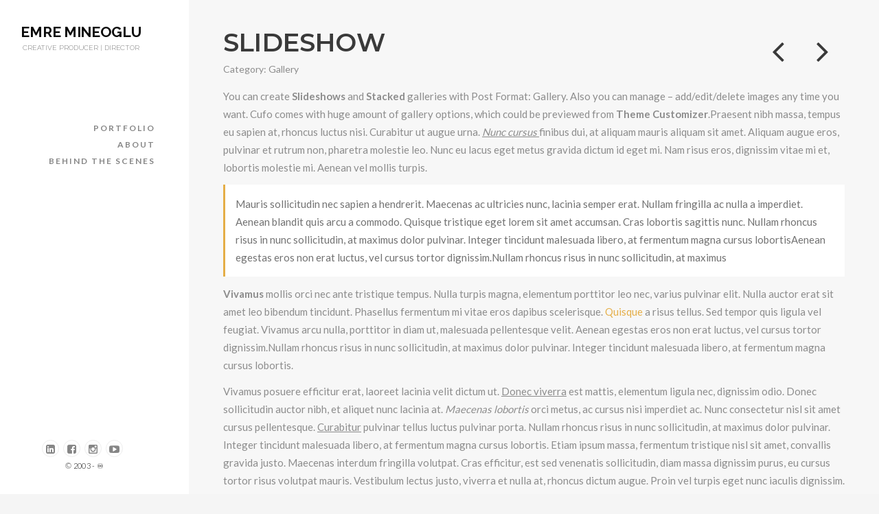

--- FILE ---
content_type: text/html; charset=UTF-8
request_url: https://emremineoglu.uk/gallery-slideshow-2/
body_size: 31684
content:
<!doctype html>
<html dir="ltr" lang="en-US"
	prefix="og: https://ogp.me/ns#" >
<head>
	<meta charset="UTF-8">
	<meta name="viewport" content="width=device-width, initial-scale=1.0, maximum-scale=1.0, user-scalable=no" />

	
	<!-- Favicon -->
	
		<link rel="shortcut icon" href="http://emremineoglu.uk/wp-content/uploads/2023/07/android-chrome-192x192-2.png">
	
		<link rel="apple-touch-icon" href="http://emremineoglu.uk/wp-content/uploads/2023/07/android-chrome-192x192-2.png">
	
		<link rel="apple-touch-icon" href="http://emremineoglu.uk/wp-content/uploads/2023/07/android-chrome-192x192-2.png">
	
		<link rel="apple-touch-icon" href="http://emremineoglu.uk/wp-content/uploads/2023/07/android-chrome-192x192-2.png">
	
	<!-- Header hook. Don't delete this. -->
	<title>Slideshow - Emre Mineoglu</title>
	<style>img:is([sizes="auto" i], [sizes^="auto," i]) { contain-intrinsic-size: 3000px 1500px }</style>
	
		<!-- All in One SEO 4.4.1 - aioseo.com -->
		<meta name="description" content="You can create Slideshows and Stacked galleries with Post Format: Gallery. Also you can manage - add/edit/delete images any time you want. Cufo comes with huge amount of gallery options, which could be previewed from Theme Customizer.Praesent nibh massa, tempus eu sapien at, rhoncus luctus nisi. Curabitur ut augue urna. Nunc cursus finibus dui, at" />
		<meta name="robots" content="max-image-preview:large" />
		<link rel="canonical" href="https://emremineoglu.uk/gallery-slideshow-2/" />
		<meta name="generator" content="All in One SEO (AIOSEO) 4.4.1" />
		<meta property="og:locale" content="en_US" />
		<meta property="og:site_name" content="Emre Mineoglu - Creative PRODUCER | Director" />
		<meta property="og:type" content="article" />
		<meta property="og:title" content="Slideshow - Emre Mineoglu" />
		<meta property="og:description" content="You can create Slideshows and Stacked galleries with Post Format: Gallery. Also you can manage - add/edit/delete images any time you want. Cufo comes with huge amount of gallery options, which could be previewed from Theme Customizer.Praesent nibh massa, tempus eu sapien at, rhoncus luctus nisi. Curabitur ut augue urna. Nunc cursus finibus dui, at" />
		<meta property="og:url" content="https://emremineoglu.uk/gallery-slideshow-2/" />
		<meta property="article:published_time" content="2014-10-24T09:39:38+00:00" />
		<meta property="article:modified_time" content="2014-10-24T09:39:38+00:00" />
		<meta name="twitter:card" content="summary_large_image" />
		<meta name="twitter:title" content="Slideshow - Emre Mineoglu" />
		<meta name="twitter:description" content="You can create Slideshows and Stacked galleries with Post Format: Gallery. Also you can manage - add/edit/delete images any time you want. Cufo comes with huge amount of gallery options, which could be previewed from Theme Customizer.Praesent nibh massa, tempus eu sapien at, rhoncus luctus nisi. Curabitur ut augue urna. Nunc cursus finibus dui, at" />
		<script type="application/ld+json" class="aioseo-schema">
			{"@context":"https:\/\/schema.org","@graph":[{"@type":"BlogPosting","@id":"https:\/\/emremineoglu.uk\/gallery-slideshow-2\/#blogposting","name":"Slideshow - Emre Mineoglu","headline":"Slideshow","author":{"@id":"https:\/\/emremineoglu.uk\/author\/emremineoglu-uk\/#author"},"publisher":{"@id":"https:\/\/emremineoglu.uk\/#organization"},"image":{"@type":"ImageObject","url":814},"datePublished":"2014-10-24T09:39:38+01:00","dateModified":"2014-10-24T09:39:38+01:00","inLanguage":"en-US","commentCount":1,"mainEntityOfPage":{"@id":"https:\/\/emremineoglu.uk\/gallery-slideshow-2\/#webpage"},"isPartOf":{"@id":"https:\/\/emremineoglu.uk\/gallery-slideshow-2\/#webpage"},"articleSection":"Gallery, Gallery, Slideshow, Gallery"},{"@type":"BreadcrumbList","@id":"https:\/\/emremineoglu.uk\/gallery-slideshow-2\/#breadcrumblist","itemListElement":[{"@type":"ListItem","@id":"https:\/\/emremineoglu.uk\/#listItem","position":1,"item":{"@type":"WebPage","@id":"https:\/\/emremineoglu.uk\/","name":"Home","description":"Creative PRODUCER | Director","url":"https:\/\/emremineoglu.uk\/"},"nextItem":"https:\/\/emremineoglu.uk\/gallery-slideshow-2\/#listItem"},{"@type":"ListItem","@id":"https:\/\/emremineoglu.uk\/gallery-slideshow-2\/#listItem","position":2,"item":{"@type":"WebPage","@id":"https:\/\/emremineoglu.uk\/gallery-slideshow-2\/","name":"Slideshow","description":"You can create Slideshows and Stacked galleries with Post Format: Gallery. Also you can manage - add\/edit\/delete images any time you want. Cufo comes with huge amount of gallery options, which could be previewed from Theme Customizer.Praesent nibh massa, tempus eu sapien at, rhoncus luctus nisi. Curabitur ut augue urna. Nunc cursus finibus dui, at","url":"https:\/\/emremineoglu.uk\/gallery-slideshow-2\/"},"previousItem":"https:\/\/emremineoglu.uk\/#listItem"}]},{"@type":"Organization","@id":"https:\/\/emremineoglu.uk\/#organization","name":"emremineoglu.uk","url":"https:\/\/emremineoglu.uk\/"},{"@type":"Person","@id":"https:\/\/emremineoglu.uk\/author\/emremineoglu-uk\/#author","url":"https:\/\/emremineoglu.uk\/author\/emremineoglu-uk\/","name":"emremineoglu.uk","image":{"@type":"ImageObject","@id":"https:\/\/emremineoglu.uk\/gallery-slideshow-2\/#authorImage","url":"https:\/\/secure.gravatar.com\/avatar\/6d2b999237f95d8719b2ed1630f20e66?s=96&d=mm&r=g","width":96,"height":96,"caption":"emremineoglu.uk"}},{"@type":"WebPage","@id":"https:\/\/emremineoglu.uk\/gallery-slideshow-2\/#webpage","url":"https:\/\/emremineoglu.uk\/gallery-slideshow-2\/","name":"Slideshow - Emre Mineoglu","description":"You can create Slideshows and Stacked galleries with Post Format: Gallery. Also you can manage - add\/edit\/delete images any time you want. Cufo comes with huge amount of gallery options, which could be previewed from Theme Customizer.Praesent nibh massa, tempus eu sapien at, rhoncus luctus nisi. Curabitur ut augue urna. Nunc cursus finibus dui, at","inLanguage":"en-US","isPartOf":{"@id":"https:\/\/emremineoglu.uk\/#website"},"breadcrumb":{"@id":"https:\/\/emremineoglu.uk\/gallery-slideshow-2\/#breadcrumblist"},"author":{"@id":"https:\/\/emremineoglu.uk\/author\/emremineoglu-uk\/#author"},"creator":{"@id":"https:\/\/emremineoglu.uk\/author\/emremineoglu-uk\/#author"},"image":{"@type":"ImageObject","url":814,"@id":"https:\/\/emremineoglu.uk\/#mainImage"},"primaryImageOfPage":{"@id":"https:\/\/emremineoglu.uk\/gallery-slideshow-2\/#mainImage"},"datePublished":"2014-10-24T09:39:38+01:00","dateModified":"2014-10-24T09:39:38+01:00"},{"@type":"WebSite","@id":"https:\/\/emremineoglu.uk\/#website","url":"https:\/\/emremineoglu.uk\/","name":"emremineoglu.uk","description":"Creative PRODUCER | Director","inLanguage":"en-US","publisher":{"@id":"https:\/\/emremineoglu.uk\/#organization"}}]}
		</script>
		<!-- All in One SEO -->

<link rel='dns-prefetch' href='//www.googletagmanager.com' />
<link rel='dns-prefetch' href='//fonts.googleapis.com' />
<link rel="alternate" type="application/rss+xml" title="Emre Mineoglu &raquo; Feed" href="https://emremineoglu.uk/feed/" />
<link rel="alternate" type="application/rss+xml" title="Emre Mineoglu &raquo; Comments Feed" href="https://emremineoglu.uk/comments/feed/" />
<link rel="alternate" type="application/rss+xml" title="Emre Mineoglu &raquo; Slideshow Comments Feed" href="https://emremineoglu.uk/gallery-slideshow-2/feed/" />
		<!-- This site uses the Google Analytics by MonsterInsights plugin v9.11.1 - Using Analytics tracking - https://www.monsterinsights.com/ -->
							<script src="//www.googletagmanager.com/gtag/js?id=G-VKJGZ1QV59"  data-cfasync="false" data-wpfc-render="false" type="text/javascript" async></script>
			<script data-cfasync="false" data-wpfc-render="false" type="text/javascript">
				var mi_version = '9.11.1';
				var mi_track_user = true;
				var mi_no_track_reason = '';
								var MonsterInsightsDefaultLocations = {"page_location":"https:\/\/emremineoglu.uk\/gallery-slideshow-2\/"};
								if ( typeof MonsterInsightsPrivacyGuardFilter === 'function' ) {
					var MonsterInsightsLocations = (typeof MonsterInsightsExcludeQuery === 'object') ? MonsterInsightsPrivacyGuardFilter( MonsterInsightsExcludeQuery ) : MonsterInsightsPrivacyGuardFilter( MonsterInsightsDefaultLocations );
				} else {
					var MonsterInsightsLocations = (typeof MonsterInsightsExcludeQuery === 'object') ? MonsterInsightsExcludeQuery : MonsterInsightsDefaultLocations;
				}

								var disableStrs = [
										'ga-disable-G-VKJGZ1QV59',
									];

				/* Function to detect opted out users */
				function __gtagTrackerIsOptedOut() {
					for (var index = 0; index < disableStrs.length; index++) {
						if (document.cookie.indexOf(disableStrs[index] + '=true') > -1) {
							return true;
						}
					}

					return false;
				}

				/* Disable tracking if the opt-out cookie exists. */
				if (__gtagTrackerIsOptedOut()) {
					for (var index = 0; index < disableStrs.length; index++) {
						window[disableStrs[index]] = true;
					}
				}

				/* Opt-out function */
				function __gtagTrackerOptout() {
					for (var index = 0; index < disableStrs.length; index++) {
						document.cookie = disableStrs[index] + '=true; expires=Thu, 31 Dec 2099 23:59:59 UTC; path=/';
						window[disableStrs[index]] = true;
					}
				}

				if ('undefined' === typeof gaOptout) {
					function gaOptout() {
						__gtagTrackerOptout();
					}
				}
								window.dataLayer = window.dataLayer || [];

				window.MonsterInsightsDualTracker = {
					helpers: {},
					trackers: {},
				};
				if (mi_track_user) {
					function __gtagDataLayer() {
						dataLayer.push(arguments);
					}

					function __gtagTracker(type, name, parameters) {
						if (!parameters) {
							parameters = {};
						}

						if (parameters.send_to) {
							__gtagDataLayer.apply(null, arguments);
							return;
						}

						if (type === 'event') {
														parameters.send_to = monsterinsights_frontend.v4_id;
							var hookName = name;
							if (typeof parameters['event_category'] !== 'undefined') {
								hookName = parameters['event_category'] + ':' + name;
							}

							if (typeof MonsterInsightsDualTracker.trackers[hookName] !== 'undefined') {
								MonsterInsightsDualTracker.trackers[hookName](parameters);
							} else {
								__gtagDataLayer('event', name, parameters);
							}
							
						} else {
							__gtagDataLayer.apply(null, arguments);
						}
					}

					__gtagTracker('js', new Date());
					__gtagTracker('set', {
						'developer_id.dZGIzZG': true,
											});
					if ( MonsterInsightsLocations.page_location ) {
						__gtagTracker('set', MonsterInsightsLocations);
					}
										__gtagTracker('config', 'G-VKJGZ1QV59', {"forceSSL":"true","link_attribution":"true"} );
										window.gtag = __gtagTracker;										(function () {
						/* https://developers.google.com/analytics/devguides/collection/analyticsjs/ */
						/* ga and __gaTracker compatibility shim. */
						var noopfn = function () {
							return null;
						};
						var newtracker = function () {
							return new Tracker();
						};
						var Tracker = function () {
							return null;
						};
						var p = Tracker.prototype;
						p.get = noopfn;
						p.set = noopfn;
						p.send = function () {
							var args = Array.prototype.slice.call(arguments);
							args.unshift('send');
							__gaTracker.apply(null, args);
						};
						var __gaTracker = function () {
							var len = arguments.length;
							if (len === 0) {
								return;
							}
							var f = arguments[len - 1];
							if (typeof f !== 'object' || f === null || typeof f.hitCallback !== 'function') {
								if ('send' === arguments[0]) {
									var hitConverted, hitObject = false, action;
									if ('event' === arguments[1]) {
										if ('undefined' !== typeof arguments[3]) {
											hitObject = {
												'eventAction': arguments[3],
												'eventCategory': arguments[2],
												'eventLabel': arguments[4],
												'value': arguments[5] ? arguments[5] : 1,
											}
										}
									}
									if ('pageview' === arguments[1]) {
										if ('undefined' !== typeof arguments[2]) {
											hitObject = {
												'eventAction': 'page_view',
												'page_path': arguments[2],
											}
										}
									}
									if (typeof arguments[2] === 'object') {
										hitObject = arguments[2];
									}
									if (typeof arguments[5] === 'object') {
										Object.assign(hitObject, arguments[5]);
									}
									if ('undefined' !== typeof arguments[1].hitType) {
										hitObject = arguments[1];
										if ('pageview' === hitObject.hitType) {
											hitObject.eventAction = 'page_view';
										}
									}
									if (hitObject) {
										action = 'timing' === arguments[1].hitType ? 'timing_complete' : hitObject.eventAction;
										hitConverted = mapArgs(hitObject);
										__gtagTracker('event', action, hitConverted);
									}
								}
								return;
							}

							function mapArgs(args) {
								var arg, hit = {};
								var gaMap = {
									'eventCategory': 'event_category',
									'eventAction': 'event_action',
									'eventLabel': 'event_label',
									'eventValue': 'event_value',
									'nonInteraction': 'non_interaction',
									'timingCategory': 'event_category',
									'timingVar': 'name',
									'timingValue': 'value',
									'timingLabel': 'event_label',
									'page': 'page_path',
									'location': 'page_location',
									'title': 'page_title',
									'referrer' : 'page_referrer',
								};
								for (arg in args) {
																		if (!(!args.hasOwnProperty(arg) || !gaMap.hasOwnProperty(arg))) {
										hit[gaMap[arg]] = args[arg];
									} else {
										hit[arg] = args[arg];
									}
								}
								return hit;
							}

							try {
								f.hitCallback();
							} catch (ex) {
							}
						};
						__gaTracker.create = newtracker;
						__gaTracker.getByName = newtracker;
						__gaTracker.getAll = function () {
							return [];
						};
						__gaTracker.remove = noopfn;
						__gaTracker.loaded = true;
						window['__gaTracker'] = __gaTracker;
					})();
									} else {
										console.log("");
					(function () {
						function __gtagTracker() {
							return null;
						}

						window['__gtagTracker'] = __gtagTracker;
						window['gtag'] = __gtagTracker;
					})();
									}
			</script>
							<!-- / Google Analytics by MonsterInsights -->
		<script type="text/javascript">
/* <![CDATA[ */
window._wpemojiSettings = {"baseUrl":"https:\/\/s.w.org\/images\/core\/emoji\/15.0.3\/72x72\/","ext":".png","svgUrl":"https:\/\/s.w.org\/images\/core\/emoji\/15.0.3\/svg\/","svgExt":".svg","source":{"concatemoji":"https:\/\/emremineoglu.uk\/wp-includes\/js\/wp-emoji-release.min.js?ver=6.7.4"}};
/*! This file is auto-generated */
!function(i,n){var o,s,e;function c(e){try{var t={supportTests:e,timestamp:(new Date).valueOf()};sessionStorage.setItem(o,JSON.stringify(t))}catch(e){}}function p(e,t,n){e.clearRect(0,0,e.canvas.width,e.canvas.height),e.fillText(t,0,0);var t=new Uint32Array(e.getImageData(0,0,e.canvas.width,e.canvas.height).data),r=(e.clearRect(0,0,e.canvas.width,e.canvas.height),e.fillText(n,0,0),new Uint32Array(e.getImageData(0,0,e.canvas.width,e.canvas.height).data));return t.every(function(e,t){return e===r[t]})}function u(e,t,n){switch(t){case"flag":return n(e,"\ud83c\udff3\ufe0f\u200d\u26a7\ufe0f","\ud83c\udff3\ufe0f\u200b\u26a7\ufe0f")?!1:!n(e,"\ud83c\uddfa\ud83c\uddf3","\ud83c\uddfa\u200b\ud83c\uddf3")&&!n(e,"\ud83c\udff4\udb40\udc67\udb40\udc62\udb40\udc65\udb40\udc6e\udb40\udc67\udb40\udc7f","\ud83c\udff4\u200b\udb40\udc67\u200b\udb40\udc62\u200b\udb40\udc65\u200b\udb40\udc6e\u200b\udb40\udc67\u200b\udb40\udc7f");case"emoji":return!n(e,"\ud83d\udc26\u200d\u2b1b","\ud83d\udc26\u200b\u2b1b")}return!1}function f(e,t,n){var r="undefined"!=typeof WorkerGlobalScope&&self instanceof WorkerGlobalScope?new OffscreenCanvas(300,150):i.createElement("canvas"),a=r.getContext("2d",{willReadFrequently:!0}),o=(a.textBaseline="top",a.font="600 32px Arial",{});return e.forEach(function(e){o[e]=t(a,e,n)}),o}function t(e){var t=i.createElement("script");t.src=e,t.defer=!0,i.head.appendChild(t)}"undefined"!=typeof Promise&&(o="wpEmojiSettingsSupports",s=["flag","emoji"],n.supports={everything:!0,everythingExceptFlag:!0},e=new Promise(function(e){i.addEventListener("DOMContentLoaded",e,{once:!0})}),new Promise(function(t){var n=function(){try{var e=JSON.parse(sessionStorage.getItem(o));if("object"==typeof e&&"number"==typeof e.timestamp&&(new Date).valueOf()<e.timestamp+604800&&"object"==typeof e.supportTests)return e.supportTests}catch(e){}return null}();if(!n){if("undefined"!=typeof Worker&&"undefined"!=typeof OffscreenCanvas&&"undefined"!=typeof URL&&URL.createObjectURL&&"undefined"!=typeof Blob)try{var e="postMessage("+f.toString()+"("+[JSON.stringify(s),u.toString(),p.toString()].join(",")+"));",r=new Blob([e],{type:"text/javascript"}),a=new Worker(URL.createObjectURL(r),{name:"wpTestEmojiSupports"});return void(a.onmessage=function(e){c(n=e.data),a.terminate(),t(n)})}catch(e){}c(n=f(s,u,p))}t(n)}).then(function(e){for(var t in e)n.supports[t]=e[t],n.supports.everything=n.supports.everything&&n.supports[t],"flag"!==t&&(n.supports.everythingExceptFlag=n.supports.everythingExceptFlag&&n.supports[t]);n.supports.everythingExceptFlag=n.supports.everythingExceptFlag&&!n.supports.flag,n.DOMReady=!1,n.readyCallback=function(){n.DOMReady=!0}}).then(function(){return e}).then(function(){var e;n.supports.everything||(n.readyCallback(),(e=n.source||{}).concatemoji?t(e.concatemoji):e.wpemoji&&e.twemoji&&(t(e.twemoji),t(e.wpemoji)))}))}((window,document),window._wpemojiSettings);
/* ]]> */
</script>

<style id='wp-emoji-styles-inline-css' type='text/css'>

	img.wp-smiley, img.emoji {
		display: inline !important;
		border: none !important;
		box-shadow: none !important;
		height: 1em !important;
		width: 1em !important;
		margin: 0 0.07em !important;
		vertical-align: -0.1em !important;
		background: none !important;
		padding: 0 !important;
	}
</style>
<link rel='stylesheet' id='wp-block-library-css' href='https://emremineoglu.uk/wp-includes/css/dist/block-library/style.min.css?ver=6.7.4' type='text/css' media='all' />
<style id='classic-theme-styles-inline-css' type='text/css'>
/*! This file is auto-generated */
.wp-block-button__link{color:#fff;background-color:#32373c;border-radius:9999px;box-shadow:none;text-decoration:none;padding:calc(.667em + 2px) calc(1.333em + 2px);font-size:1.125em}.wp-block-file__button{background:#32373c;color:#fff;text-decoration:none}
</style>
<style id='global-styles-inline-css' type='text/css'>
:root{--wp--preset--aspect-ratio--square: 1;--wp--preset--aspect-ratio--4-3: 4/3;--wp--preset--aspect-ratio--3-4: 3/4;--wp--preset--aspect-ratio--3-2: 3/2;--wp--preset--aspect-ratio--2-3: 2/3;--wp--preset--aspect-ratio--16-9: 16/9;--wp--preset--aspect-ratio--9-16: 9/16;--wp--preset--color--black: #000000;--wp--preset--color--cyan-bluish-gray: #abb8c3;--wp--preset--color--white: #ffffff;--wp--preset--color--pale-pink: #f78da7;--wp--preset--color--vivid-red: #cf2e2e;--wp--preset--color--luminous-vivid-orange: #ff6900;--wp--preset--color--luminous-vivid-amber: #fcb900;--wp--preset--color--light-green-cyan: #7bdcb5;--wp--preset--color--vivid-green-cyan: #00d084;--wp--preset--color--pale-cyan-blue: #8ed1fc;--wp--preset--color--vivid-cyan-blue: #0693e3;--wp--preset--color--vivid-purple: #9b51e0;--wp--preset--gradient--vivid-cyan-blue-to-vivid-purple: linear-gradient(135deg,rgba(6,147,227,1) 0%,rgb(155,81,224) 100%);--wp--preset--gradient--light-green-cyan-to-vivid-green-cyan: linear-gradient(135deg,rgb(122,220,180) 0%,rgb(0,208,130) 100%);--wp--preset--gradient--luminous-vivid-amber-to-luminous-vivid-orange: linear-gradient(135deg,rgba(252,185,0,1) 0%,rgba(255,105,0,1) 100%);--wp--preset--gradient--luminous-vivid-orange-to-vivid-red: linear-gradient(135deg,rgba(255,105,0,1) 0%,rgb(207,46,46) 100%);--wp--preset--gradient--very-light-gray-to-cyan-bluish-gray: linear-gradient(135deg,rgb(238,238,238) 0%,rgb(169,184,195) 100%);--wp--preset--gradient--cool-to-warm-spectrum: linear-gradient(135deg,rgb(74,234,220) 0%,rgb(151,120,209) 20%,rgb(207,42,186) 40%,rgb(238,44,130) 60%,rgb(251,105,98) 80%,rgb(254,248,76) 100%);--wp--preset--gradient--blush-light-purple: linear-gradient(135deg,rgb(255,206,236) 0%,rgb(152,150,240) 100%);--wp--preset--gradient--blush-bordeaux: linear-gradient(135deg,rgb(254,205,165) 0%,rgb(254,45,45) 50%,rgb(107,0,62) 100%);--wp--preset--gradient--luminous-dusk: linear-gradient(135deg,rgb(255,203,112) 0%,rgb(199,81,192) 50%,rgb(65,88,208) 100%);--wp--preset--gradient--pale-ocean: linear-gradient(135deg,rgb(255,245,203) 0%,rgb(182,227,212) 50%,rgb(51,167,181) 100%);--wp--preset--gradient--electric-grass: linear-gradient(135deg,rgb(202,248,128) 0%,rgb(113,206,126) 100%);--wp--preset--gradient--midnight: linear-gradient(135deg,rgb(2,3,129) 0%,rgb(40,116,252) 100%);--wp--preset--font-size--small: 13px;--wp--preset--font-size--medium: 20px;--wp--preset--font-size--large: 36px;--wp--preset--font-size--x-large: 42px;--wp--preset--spacing--20: 0.44rem;--wp--preset--spacing--30: 0.67rem;--wp--preset--spacing--40: 1rem;--wp--preset--spacing--50: 1.5rem;--wp--preset--spacing--60: 2.25rem;--wp--preset--spacing--70: 3.38rem;--wp--preset--spacing--80: 5.06rem;--wp--preset--shadow--natural: 6px 6px 9px rgba(0, 0, 0, 0.2);--wp--preset--shadow--deep: 12px 12px 50px rgba(0, 0, 0, 0.4);--wp--preset--shadow--sharp: 6px 6px 0px rgba(0, 0, 0, 0.2);--wp--preset--shadow--outlined: 6px 6px 0px -3px rgba(255, 255, 255, 1), 6px 6px rgba(0, 0, 0, 1);--wp--preset--shadow--crisp: 6px 6px 0px rgba(0, 0, 0, 1);}:where(.is-layout-flex){gap: 0.5em;}:where(.is-layout-grid){gap: 0.5em;}body .is-layout-flex{display: flex;}.is-layout-flex{flex-wrap: wrap;align-items: center;}.is-layout-flex > :is(*, div){margin: 0;}body .is-layout-grid{display: grid;}.is-layout-grid > :is(*, div){margin: 0;}:where(.wp-block-columns.is-layout-flex){gap: 2em;}:where(.wp-block-columns.is-layout-grid){gap: 2em;}:where(.wp-block-post-template.is-layout-flex){gap: 1.25em;}:where(.wp-block-post-template.is-layout-grid){gap: 1.25em;}.has-black-color{color: var(--wp--preset--color--black) !important;}.has-cyan-bluish-gray-color{color: var(--wp--preset--color--cyan-bluish-gray) !important;}.has-white-color{color: var(--wp--preset--color--white) !important;}.has-pale-pink-color{color: var(--wp--preset--color--pale-pink) !important;}.has-vivid-red-color{color: var(--wp--preset--color--vivid-red) !important;}.has-luminous-vivid-orange-color{color: var(--wp--preset--color--luminous-vivid-orange) !important;}.has-luminous-vivid-amber-color{color: var(--wp--preset--color--luminous-vivid-amber) !important;}.has-light-green-cyan-color{color: var(--wp--preset--color--light-green-cyan) !important;}.has-vivid-green-cyan-color{color: var(--wp--preset--color--vivid-green-cyan) !important;}.has-pale-cyan-blue-color{color: var(--wp--preset--color--pale-cyan-blue) !important;}.has-vivid-cyan-blue-color{color: var(--wp--preset--color--vivid-cyan-blue) !important;}.has-vivid-purple-color{color: var(--wp--preset--color--vivid-purple) !important;}.has-black-background-color{background-color: var(--wp--preset--color--black) !important;}.has-cyan-bluish-gray-background-color{background-color: var(--wp--preset--color--cyan-bluish-gray) !important;}.has-white-background-color{background-color: var(--wp--preset--color--white) !important;}.has-pale-pink-background-color{background-color: var(--wp--preset--color--pale-pink) !important;}.has-vivid-red-background-color{background-color: var(--wp--preset--color--vivid-red) !important;}.has-luminous-vivid-orange-background-color{background-color: var(--wp--preset--color--luminous-vivid-orange) !important;}.has-luminous-vivid-amber-background-color{background-color: var(--wp--preset--color--luminous-vivid-amber) !important;}.has-light-green-cyan-background-color{background-color: var(--wp--preset--color--light-green-cyan) !important;}.has-vivid-green-cyan-background-color{background-color: var(--wp--preset--color--vivid-green-cyan) !important;}.has-pale-cyan-blue-background-color{background-color: var(--wp--preset--color--pale-cyan-blue) !important;}.has-vivid-cyan-blue-background-color{background-color: var(--wp--preset--color--vivid-cyan-blue) !important;}.has-vivid-purple-background-color{background-color: var(--wp--preset--color--vivid-purple) !important;}.has-black-border-color{border-color: var(--wp--preset--color--black) !important;}.has-cyan-bluish-gray-border-color{border-color: var(--wp--preset--color--cyan-bluish-gray) !important;}.has-white-border-color{border-color: var(--wp--preset--color--white) !important;}.has-pale-pink-border-color{border-color: var(--wp--preset--color--pale-pink) !important;}.has-vivid-red-border-color{border-color: var(--wp--preset--color--vivid-red) !important;}.has-luminous-vivid-orange-border-color{border-color: var(--wp--preset--color--luminous-vivid-orange) !important;}.has-luminous-vivid-amber-border-color{border-color: var(--wp--preset--color--luminous-vivid-amber) !important;}.has-light-green-cyan-border-color{border-color: var(--wp--preset--color--light-green-cyan) !important;}.has-vivid-green-cyan-border-color{border-color: var(--wp--preset--color--vivid-green-cyan) !important;}.has-pale-cyan-blue-border-color{border-color: var(--wp--preset--color--pale-cyan-blue) !important;}.has-vivid-cyan-blue-border-color{border-color: var(--wp--preset--color--vivid-cyan-blue) !important;}.has-vivid-purple-border-color{border-color: var(--wp--preset--color--vivid-purple) !important;}.has-vivid-cyan-blue-to-vivid-purple-gradient-background{background: var(--wp--preset--gradient--vivid-cyan-blue-to-vivid-purple) !important;}.has-light-green-cyan-to-vivid-green-cyan-gradient-background{background: var(--wp--preset--gradient--light-green-cyan-to-vivid-green-cyan) !important;}.has-luminous-vivid-amber-to-luminous-vivid-orange-gradient-background{background: var(--wp--preset--gradient--luminous-vivid-amber-to-luminous-vivid-orange) !important;}.has-luminous-vivid-orange-to-vivid-red-gradient-background{background: var(--wp--preset--gradient--luminous-vivid-orange-to-vivid-red) !important;}.has-very-light-gray-to-cyan-bluish-gray-gradient-background{background: var(--wp--preset--gradient--very-light-gray-to-cyan-bluish-gray) !important;}.has-cool-to-warm-spectrum-gradient-background{background: var(--wp--preset--gradient--cool-to-warm-spectrum) !important;}.has-blush-light-purple-gradient-background{background: var(--wp--preset--gradient--blush-light-purple) !important;}.has-blush-bordeaux-gradient-background{background: var(--wp--preset--gradient--blush-bordeaux) !important;}.has-luminous-dusk-gradient-background{background: var(--wp--preset--gradient--luminous-dusk) !important;}.has-pale-ocean-gradient-background{background: var(--wp--preset--gradient--pale-ocean) !important;}.has-electric-grass-gradient-background{background: var(--wp--preset--gradient--electric-grass) !important;}.has-midnight-gradient-background{background: var(--wp--preset--gradient--midnight) !important;}.has-small-font-size{font-size: var(--wp--preset--font-size--small) !important;}.has-medium-font-size{font-size: var(--wp--preset--font-size--medium) !important;}.has-large-font-size{font-size: var(--wp--preset--font-size--large) !important;}.has-x-large-font-size{font-size: var(--wp--preset--font-size--x-large) !important;}
:where(.wp-block-post-template.is-layout-flex){gap: 1.25em;}:where(.wp-block-post-template.is-layout-grid){gap: 1.25em;}
:where(.wp-block-columns.is-layout-flex){gap: 2em;}:where(.wp-block-columns.is-layout-grid){gap: 2em;}
:root :where(.wp-block-pullquote){font-size: 1.5em;line-height: 1.6;}
</style>
<link rel='stylesheet' id='esg-plugin-settings-css' href='https://emremineoglu.uk/wp-content/plugins/essential-grid/public/assets/css/settings.css?ver=3.0.12' type='text/css' media='all' />
<link rel='stylesheet' id='tp-fontello-css' href='https://emremineoglu.uk/wp-content/plugins/essential-grid/public/assets/font/fontello/css/fontello.css?ver=3.0.12' type='text/css' media='all' />
<link rel='stylesheet' id='royal_enqueue_Raleway-css' href='https://fonts.googleapis.com/css?family=Raleway%3A100%2C200%2C300%2C400%2C500%2C600%2C700%2C800%2C900&#038;ver=6.7.4' type='text/css' media='all' />
<link rel='stylesheet' id='royal_enqueue_Montserrat-css' href='https://fonts.googleapis.com/css?family=Montserrat%3A100%2C200%2C300%2C400%2C500%2C600%2C700%2C800%2C900&#038;ver=6.7.4' type='text/css' media='all' />
<link rel='stylesheet' id='royal_enqueue_Lato-css' href='https://fonts.googleapis.com/css?family=Lato%3A100%2C200%2C300%2C400%2C500%2C600%2C700%2C800%2C900&#038;ver=6.7.4' type='text/css' media='all' />
<link rel='stylesheet' id='bsf-Defaults-css' href='https://emremineoglu.uk/wp-content/uploads/smile_fonts/Defaults/Defaults.css?ver=3.19.11' type='text/css' media='all' />
<link rel='stylesheet' id='main-stylesheet-css' href='https://emremineoglu.uk/wp-content/themes/cufo/style.css?ver=6.7.4' type='text/css' media='all' />
<link rel='stylesheet' id='fontawesome-css' href='https://emremineoglu.uk/wp-content/themes/cufo/css/font-awesome.min.css?ver=6.7.4' type='text/css' media='all' />
<link rel='stylesheet' id='fontello-css' href='https://emremineoglu.uk/wp-content/themes/cufo/css/fontello.css?ver=6.7.4' type='text/css' media='all' />
<link rel='stylesheet' id='prettyPhoto-css' href='https://emremineoglu.uk/wp-content/themes/cufo/css/prettyPhoto.css?ver=6.7.4' type='text/css' media='all' />
<link rel='stylesheet' id='responsive-css' href='https://emremineoglu.uk/wp-content/themes/cufo/css/responsive.css?ver=6.7.4' type='text/css' media='all' />
<script type="text/javascript" src="https://emremineoglu.uk/wp-content/plugins/google-analytics-for-wordpress/assets/js/frontend-gtag.min.js?ver=9.11.1" id="monsterinsights-frontend-script-js" async="async" data-wp-strategy="async"></script>
<script data-cfasync="false" data-wpfc-render="false" type="text/javascript" id='monsterinsights-frontend-script-js-extra'>/* <![CDATA[ */
var monsterinsights_frontend = {"js_events_tracking":"true","download_extensions":"doc,pdf,ppt,zip,xls,docx,pptx,xlsx","inbound_paths":"[{\"path\":\"\\\/go\\\/\",\"label\":\"affiliate\"},{\"path\":\"\\\/recommend\\\/\",\"label\":\"affiliate\"}]","home_url":"https:\/\/emremineoglu.uk","hash_tracking":"false","v4_id":"G-VKJGZ1QV59"};/* ]]> */
</script>
<script type="text/javascript" src="https://emremineoglu.uk/wp-includes/js/jquery/jquery.min.js?ver=3.7.1" id="jquery-core-js"></script>
<script type="text/javascript" src="https://emremineoglu.uk/wp-includes/js/jquery/jquery-migrate.min.js?ver=3.4.1" id="jquery-migrate-js"></script>

<!-- Google Analytics snippet added by Site Kit -->
<script type="text/javascript" src="https://www.googletagmanager.com/gtag/js?id=GT-M63KNXD" id="google_gtagjs-js" async></script>
<script type="text/javascript" id="google_gtagjs-js-after">
/* <![CDATA[ */
window.dataLayer = window.dataLayer || [];function gtag(){dataLayer.push(arguments);}
gtag('set', 'linker', {"domains":["emremineoglu.uk"]} );
gtag("js", new Date());
gtag("set", "developer_id.dZTNiMT", true);
gtag("config", "GT-M63KNXD");
/* ]]> */
</script>

<!-- End Google Analytics snippet added by Site Kit -->
<link rel="https://api.w.org/" href="https://emremineoglu.uk/wp-json/" /><link rel="alternate" title="JSON" type="application/json" href="https://emremineoglu.uk/wp-json/wp/v2/posts/980" /><link rel="EditURI" type="application/rsd+xml" title="RSD" href="https://emremineoglu.uk/xmlrpc.php?rsd" />
<meta name="generator" content="WordPress 6.7.4" />
<link rel='shortlink' href='https://emremineoglu.uk/?p=980' />
<link rel="alternate" title="oEmbed (JSON)" type="application/json+oembed" href="https://emremineoglu.uk/wp-json/oembed/1.0/embed?url=https%3A%2F%2Femremineoglu.uk%2Fgallery-slideshow-2%2F" />
<link rel="alternate" title="oEmbed (XML)" type="text/xml+oembed" href="https://emremineoglu.uk/wp-json/oembed/1.0/embed?url=https%3A%2F%2Femremineoglu.uk%2Fgallery-slideshow-2%2F&#038;format=xml" />
<meta name="generator" content="Site Kit by Google 1.104.0" /><noscript><style>.vce-row-container .vcv-lozad {display: none}</style></noscript><meta name="generator" content="Powered by Visual Composer Website Builder - fast and easy-to-use drag and drop visual editor for WordPress."/><meta property="og:type" content="article"/><meta property="og:title" content="Slideshow"/><meta property="og:url" content="https://emremineoglu.uk/gallery-slideshow-2/"/><meta property="og:site_name" content="Emre Mineoglu"/><meta property="og:description" content="You+can+create+%3Cstrong%3ESlideshows%3C%2Fstrong%3E+and+%3Cstrong%3EStacked%3C%2Fstrong%3E+galleries+with+Post+Format%3A+Gallery.+Also+you+can+manage+-+add%2Fedit%2Fdelete+images+any+time+you+want.+Cufo+comes+with+huge+amount+of+gallery+options%2C+which+could+be+previewed+from+%3Cstrong%3ETheme+Customizer%3C%2Fstrong%3E.Praesent+nibh+massa%2C+tempus+eu+sapien+at%2C+rhoncus+luctus+nisi.+Curabitur+ut+augue+urna.+%3Cspan+style%3D%22text-decoration%3A+underline%3B%22%3E%3Cem%3ENunc+cursus%3C%2Fem%3E+%3C%2Fspan%3Efinibus+dui%2C+at+aliquam+mauris+aliquam+sit+amet.+Aliquam+augue+eros%2C+pulvinar+et+rutrum+non%2C+pharetra+molestie+leo.+Nunc+eu+lacus+eget+metus+gravida+dictum+id+eget+mi.+Nam+risus+eros%2C+dignissim+vitae+mi+et%2C+lobortis+molestie+mi.+Aenean+vel+mollis+turpis.%0A%3Cblockquote%3EMauris+sollicitudin+nec+sapien+a+hendrerit.+Maecenas+ac+ultricies+nunc%2C+lacinia+semper+erat.+Nullam+fringilla+ac+nulla+a+imperdiet.+Aenean+blandit+quis+arcu+a+commodo.+Quisque+tristique+eget+lorem+sit+amet+accumsan.+Cras+lobortis+sagittis+nunc.+Nullam+rhoncus+risus+in+nunc+sollicitudin%2C+at+maximus+dolor+pulvinar.+Integer+tincidunt+malesuada+libero%2C+at+fermentum+magna+cursus+lobortisAenean+egestas+eros+non+erat+luctus%2C+vel+cursus+tortor+dignissim.Nullam+rhoncus+risus+in+nunc+sollicitudin%2C+at+maximus%3C%2Fblockquote%3E%0A%3Cstrong%3EVivamus%3C%2Fstrong%3E+mollis+orci+nec+ante+tristique+tempus.+Nulla+turpis+magna%2C+elementum+porttitor+leo+nec%2C+varius+pulvinar+elit.+Nulla+auctor+erat+sit+amet+leo+bibendum+tincidunt.+Phasellus+fermentum+mi+vitae+eros+dapibus+scelerisque.+%3Ca+href%3D%22http%3A%2F%2Fwww.example.com%22%3EQuisque+%3C%2Fa%3Ea+risus+tellus.+Sed+tempor+quis+ligula+vel+feugiat.+Vivamus+arcu+nulla%2C+porttitor+in+diam+ut%2C+malesuada+pellentesque+velit.+Aenean+egestas+eros+non+erat+luctus%2C+vel+cursus+tortor+dignissim.Nullam+rhoncus+risus+in+nunc+sollicitudin%2C+at+maximus+dolor+pulvinar.+Integer+tincidunt+malesuada+libero%2C+at+fermentum+magna+cursus+lobortis.%0A%0AVivamus+posuere+efficitur+erat%2C+laoreet+lacinia+velit+dictum+ut.+%3Cspan+style%3D%22text-decoration%3A+underline%3B%22%3EDonec+viverra%3C%2Fspan%3E+est+mattis%2C+elementum+ligula+nec%2C+dignissim+odio.+Donec+sollicitudin+auctor+nibh%2C+et+aliquet+nunc+lacinia+at.+%3Cem%3EMaecenas+lobortis%3C%2Fem%3E+orci+metus%2C+ac+cursus+nisi+imperdiet+ac.+Nunc+consectetur+nisl+sit+amet+cursus+pellentesque.+%3Cspan+style%3D%22text-decoration%3A+underline%3B%22%3ECurabitur%3C%2Fspan%3E+pulvinar+tellus+luctus+pulvinar+porta.+Nullam+rhoncus+risus+in+nunc+sollicitudin%2C+at+maximus+dolor+pulvinar.+Integer+tincidunt+malesuada+libero%2C+at+fermentum+magna+cursus+lobortis.+Etiam+ipsum+massa%2C+fermentum+tristique+nisl+sit+amet%2C+convallis+gravida+justo.+Maecenas+interdum+fringilla+volutpat.+Cras+efficitur%2C+est+sed+venenatis+sollicitudin%2C+diam+massa+dignissim+purus%2C+eu+cursus+tortor+risus+volutpat+mauris.+Vestibulum+lectus+justo%2C+viverra+et+nulla+at%2C+rhoncus+dictum+augue.+Proin+vel+turpis+eget+nunc+iaculis+dignissim."/><meta property="og:image" content=""/><style id="royal_dynamic_css">#floatingCirclesG{position:relative;width:83px;height:83px;margin:auto;transform:scale(0.6);-o-transform:scale(0.6);-ms-transform:scale(0.6);-webkit-transform:scale(0.6);-moz-transform:scale(0.6)}.f_circleG{position:absolute;background-color:#fff;height:15px;width:15px;border-radius:8px;-o-border-radius:8px;-ms-border-radius:8px;-webkit-border-radius:8px;-moz-border-radius:8px;animation-name:f_fadeG;-o-animation-name:f_fadeG;-ms-animation-name:f_fadeG;-webkit-animation-name:f_fadeG;-moz-animation-name:f_fadeG;animation-duration:1.04s;-o-animation-duration:1.04s;-ms-animation-duration:1.04s;-webkit-animation-duration:1.04s;-moz-animation-duration:1.04s;animation-iteration-count:infinite;-o-animation-iteration-count:infinite;-ms-animation-iteration-count:infinite;-webkit-animation-iteration-count:infinite;-moz-animation-iteration-count:infinite;animation-direction:normal;-o-animation-direction:normal;-ms-animation-direction:normal;-webkit-animation-direction:normal;-moz-animation-direction:normal}#frotateG_01{left:0;top:34px;animation-delay:.39s;-o-animation-delay:.39s;-ms-animation-delay:.39s;-webkit-animation-delay:.39s;-moz-animation-delay:.39s}#frotateG_02{left:10px;top:10px;animation-delay:.52s;-o-animation-delay:.52s;-ms-animation-delay:.52s;-webkit-animation-delay:.52s;-moz-animation-delay:.52s}#frotateG_03{left:34px;top:0;animation-delay:.65s;-o-animation-delay:.65s;-ms-animation-delay:.65s;-webkit-animation-delay:.65s;-moz-animation-delay:.65s}#frotateG_04{right:10px;top:10px;animation-delay:.78s;-o-animation-delay:.78s;-ms-animation-delay:.78s;-webkit-animation-delay:.78s;-moz-animation-delay:.78s}#frotateG_05{right:0;top:34px;animation-delay:.91s;-o-animation-delay:.91s;-ms-animation-delay:.91s;-webkit-animation-delay:.91s;-moz-animation-delay:.91s}#frotateG_06{right:10px;bottom:10px;animation-delay:1.04s;-o-animation-delay:1.04s;-ms-animation-delay:1.04s;-webkit-animation-delay:1.04s;-moz-animation-delay:1.04s}#frotateG_07{left:34px;bottom:0;animation-delay:1.17s;-o-animation-delay:1.17s;-ms-animation-delay:1.17s;-webkit-animation-delay:1.17s;-moz-animation-delay:1.17s}#frotateG_08{left:10px;bottom:10px;animation-delay:1.3s;-o-animation-delay:1.3s;-ms-animation-delay:1.3s;-webkit-animation-delay:1.3s;-moz-animation-delay:1.3s}@keyframes f_fadeG{0%{background-color:#000000}100%{background-color:#fff}}@-o-keyframes f_fadeG{0%{background-color:#000000}100%{background-color:#fff}}@-ms-keyframes f_fadeG{0%{background-color:#000000}100%{background-color:#fff}}@-webkit-keyframes f_fadeG{0%{background-color:#000000}100%{background-color:#fff}}@-moz-keyframes f_fadeG{0%{background-color:#000000}100%{background-color:#fff}}.royal-preloader-wrap {background-color: rgba(255,255,255, 1);}#page-wrap {width: 100%;max-width: none;float: none;margin: 0 auto;}#lang_sel_footer {margin-left: 275px;}.top-widgets {width: 100%;max-width: none;margin: 0 auto;}body{padding-top: 0px;padding-right: 0px;padding-bottom: 0px;padding-left: 0px;}@media screen and ( max-width: 950px ) {body {padding: 0% 0% 0% 0%;}}.top-widgets-bg {padding-right: 0px;padding-left: 0px;}body{background-color: rgba(245,245,245, 1);background-image: none;background-size: auto;background-attachment: scroll;background-repeat: repeat;background-position: left top;}#page-wrap {border: none;}#main-wrap{padding-top: 0px;padding-right: 0px;padding-bottom: 0px;padding-left: 0px;}@media screen and ( max-width: 950px ) {#main-wrap {padding: 0% 0% 0% 0%;}}.body-section {margin-bottom: 0px;}@media screen and ( max-width: 1050px ) {.project-info {margin-bottom: 0px;}}@media screen and ( max-width: 950px ) {.body-section {margin-bottom: 0%;}.project-info {margin-bottom: 0%;}}#main-wrap{background-color: rgba(247,247,247, 1);background-image: none;background-size: auto;background-attachment: scroll;background-repeat: repeat;background-position: left top;}.inner-content-wrap {max-width: 2000px;}.inner-content{padding-top: 36px;padding-right: 50px;padding-bottom: 47px;padding-left: 50px;}@media screen and ( max-width: 950px ) {.inner-content {padding: 6% 8.3333333333333% 7.8333333333333% 8.3333333333333%;}}.stacked-caption {padding: 0 50px;}.inner-content {background-color: rgba(255,255,255, 0);color: #8d8d8d;}.gallery-slideshow {background-color: rgba(255,255,255, 0);}.gallery-slideshow .stacked-caption {color: #8d8d8d;}.inner-content h1,.inner-content h2,.inner-content h3,.inner-content h4,.inner-content h5,.inner-content h6 {color: #3a3a3a;}.inner-content a {color: #e5ae47;}.single-meta,.single-meta a,.single-tags,.single-tags a {color: #8d8d8d;}.inner-content a:hover,.post-cont-pagination > span:not(.pagi-label) {color: #333333;}.inner-content blockquote {border-color: #e5ae47;}.wpb_tabs_nav .ui-tabs-anchor,.wpb_accordion_header a {color: #3a3a3a;}.inner-content hr,.inner-content th,.inner-content h3,.inner-content h3 span,.inner-content tr,.inner-content td,.inner-content pre,.inner-content .wp-caption-text,.inner-content .wp-playlist,.gallery-caption,.search-result-thumbnail p,.comments-area,.single-post-sharing,.project-details li,.contact-info li span {border-color: #ffffff;}.inner-content a {text-decoration: none;}#sidebar,.copy-fixed .copy-and-soc {width: 275px;}#main-wrap,.royal-revslider,.copy-and-soc {margin-left: 275px;}.inner-sidebar{padding-top: 0px;padding-right: 49px;padding-bottom: 0px;padding-left: 0px;}.sid-block {margin-bottom: 100px;}#sidebar, .m-nav-and-logo{background-color: rgba(255,255,255, 1);background-image: none;background-size: auto;background-attachment: scroll;background-repeat: repeat;background-position: left top;}@media screen and ( max-width: 950px ) {.m-nav-and-logo {margin-bottom: 0%;}}#sidebar {border: none;}.sidebar-fold-btn {display: none;}.sidebar-fold-btn .fa {width: 34px;height: 32px;line-height: 32px;}.sidebar-fold-btn {position: fixed;margin-top: 142px;margin-left: 173px;}.sidebar-closed .sidebar-fold-btn {margin-left: 5px;}.sidebar-fold-btn .fa {background-color: rgba(255,255,255, 0);color: #3a3a3a;}.sidebar-fold-btn .fa:hover {background-color: rgba(255,255,255, 0);color: #3a3a3a;}.sidebar-fold-btn .fa {font-size: 23px;}.ps-scrollbar-y-rail,.ps-scrollbar-y {width: 4px;}.ps-scrollbar-y {background-color: rgba(232,232,232, 1);}.ps-scrollbar-y-rail:hover .ps-scrollbar-y,.ps-scrollbar-y-rail.hover .ps-scrollbar-y {background-color: #d6d6d6;}.sidebar-top .logo-and-tagline {float: left;}.sidebar-top .top-nav-wrap {float: right;}.sidebar-top-fixed #sidebar-top {width: 100%;max-width: none;}#sidebar-top > div{padding-top: 0px;padding-right: 0px;padding-bottom: 0px;padding-left: 0px;}#sidebar-top {margin-bottom: 0px;}#sidebar-top {background-color: rgba(255,255,255, 1);}.logo-and-tagline {text-align: center;}.logo-wrap {max-width: 193px;}.logo-and-tagline{padding-top: 36px;padding-right: 44px;padding-bottom: 96px;padding-left: 5px;}.logo-wrap {background-color: rgba(49,49,55, 0);color: #0a0a0a;}.logo-wrap:hover {color: #c9ae77;}.logo-wrap {border: none;}.logo-text {font-family: "Raleway", Arial, "Helvetica Neue", Helvetica, sans-serif;font-size: 21px;line-height: 22px;letter-spacing: -0.3px;font-weight: 700;font-style: normal;text-transform: uppercase;text-decoration:none;}.logo-text {text-decoration: none;}.site-tagline {text-align: center;}.site-tagline {margin-top: 0px;}.site-tagline {color: #3a3a3a;}.site-tagline {font-family: "Raleway", Arial, "Helvetica Neue", Helvetica, sans-serif;font-size: 10px;line-height: 18px;letter-spacing: -0.1px;font-weight: 200;font-style: normal;text-transform: uppercase;text-decoration:none;}.site-tagline {text-decoration: none;}.menu-title {display: none;}.menu-title {text-align: left;}.menu-title span {padding-bottom: 0px;margin-bottom: 10px;}.menu-title {color: #3a3a3a;}.menu-title span {border-bottom: 2px solid #f4f4f4;}.menu-title span {display: inline-block;}.menu-title {font-family: "Montserrat", Arial, "Helvetica Neue", Helvetica, sans-serif;font-size: 13px;line-height: 23px;letter-spacing: 1.5px;font-weight: 700;font-style: normal;text-transform: uppercase;text-decoration:none;}.top-nav-wrap {text-align: left;}.menu-fold-icon .fa {width: 45px;height: 45px;line-height: 45px;margin-top: 10px;}.menu-fold-icon .fa {background-color: #222222;color: #fcfcfc;}.menu-fold-icon .fa:hover {background-color: #fcfcfc;color: #222222;}.menu-fold-icon .fa {font-size: 28px;}.top-nav-container {-webkit-transition: all 500ms ease-in-out;transition: all 500ms ease-in-out;}.admin-bar .top-nav-container {padding-top: 32px;}.top-nav-container{padding-top: 0px;padding-right: 0px;padding-bottom: 0px;padding-left: 0px;}.top-nav-close {color: #868686;}.top-nav-close:hover {border: 1px solid #868686;}.top-nav-outer {background-color: rgba(255,255,255, 0.9);}.main-nav li,.top-nav > li {text-align: right;}.main-nav li a,.top-nav > li > a {display: block;}.top-nav {text-align: left;}.main-nav li a, .top-nav > li > a, .top-nav-vertical li a{padding-top: 0px;padding-right: 0px;padding-bottom: 0px;padding-left: 0px;}.main-nav li, .top-nav > li, .top-nav-vertical li{padding-top: 0px;padding-right: 0px;padding-bottom: 0px;padding-left: 0px;}.main-nav li a,.top-nav > li > a,.top-nav-vertical li a,.mobile-nav li a {background-color: rgba(255,255,255, 0);color: #868686;}.mobile-nav li a {color: #868686;}.main-nav .sub-menu li a {background-color: rgba(247,247,247, 0);}.main-nav li a:hover,.top-nav > li > a:hover,.top-nav-vertical li a:hover,.mobile-nav li a:hover ,.main-nav li.current-menu-item > a,.main-nav li.current-menu-parent > a,.top-nav-vertical li.current-menu-item a,.top-nav > li.current-menu-item > a,.top-nav > li.current-menu-parent > a,.top-nav > li.current-menu-ancestor > a {background-color: rgba(247,247,247, 0);color: #c9ae77;border-color: #222222;}.mobile-nav li a:hover,.mobile-nav li.current-menu-item > a {color: #3a3a3a;}.main-nav li a, .top-nav > li > a, .top-nav-vertical li a {border: none;}.main-nav li a, .top-nav li a {font-family: "Lato", Arial, "Helvetica Neue", Helvetica, sans-serif;font-size: 12px;line-height: 24px;letter-spacing: 2px;font-weight: 600;font-style: normal;text-transform: uppercase;text-decoration:none;}.main-nav .sub-menu li a,.top-nav .sub-menu li a {font-size: 11px;}.top-nav-vertical .sub-menu li a {font-size: 9px;}.mobile-nav li a {font-family: "Lato", Arial, "Helvetica Neue", Helvetica, sans-serif;}.top-nav.top-nav-horizontal .sub-menu-wrap {width: 180px;}.top-nav.top-nav-horizontal .sub-menu .sub-menu-wrap {left: 180px;}.top-nav.top-nav-horizontal .sub-menu li a{padding-top: 10px;padding-right: 10px;padding-bottom: 10px;padding-left: 10px;}.top-nav.top-nav-horizontal > li > .sub-menu-wrap {padding-top: 0px;}.top-nav.top-nav-horizontal .sub-menu li a {background-color: #494949;color: #ffffff;}.top-nav.top-nav-horizontal .sub-menu li a:hover,.top-nav.top-nav-horizontal .sub-menu li.current-menu-item > a,.top-nav.top-nav-horizontal .sub-menu li.current-menu-parent > a,.top-nav.top-nav-horizontal .sub-menu li.current-menu-ancestor > a {background-color: #2b2b2b;color: #ffffff;}.m-nav-fold i {background-color: rgba(10,10,10, 1);color: #ffffff;}.m-nav-fold i {font-size: 19px;line-height: 41px;}.filters-title {text-align: right;}.filters-title span {padding-bottom: 4px;margin-bottom: 7px;}.filters-title {color: #3a3a3a;}.filters-title span {border-bottom: 1px solid #d3d3d3;}.filters-title span {display: block;}.filters-title {font-family: "Montserrat", Arial, "Helvetica Neue", Helvetica, sans-serif;font-size: 12px;line-height: 22px;letter-spacing: 1.4px;font-weight: 700;font-style: normal;text-transform: uppercase;text-decoration:none;}.filters {text-align: right;}.filters li a {display: block;}.filters li a i:first-child {margin-right: 10px;}.filters li a i:last-child {margin-left: 10px;}.filters li a i:first-child {display: none;}.filters li a i:last-child {display: inline-block;}.filters li a{padding-top: 0px;padding-right: 0px;padding-bottom: 0px;padding-left: 0px;}.filters li{padding-top: 0px;padding-right: 2px;padding-bottom: 0px;padding-left: 0px;}.sidebar-top .filters {background-color: rgba(255,255,255, 0);}.filters li a {background-color: rgba(255,255,255, 0);color: #868686;}.filters li a:hover, .filters li a.active-filter-item {background-color: rgba(247,247,247, 0);color: #c9ae77;border-color: #222222;}.filters li a:hover i.fa-royal-vbar,.filters li a.active-filter-item i.fa-royal-vbar,.filters li a:hover i.fa-royal-slash,.filters li a.active-filter-item i.fa-royal-slash {color: #868686;}.filters li a {border: none;}.filters li a {font-family: "Lato", Arial, "Helvetica Neue", Helvetica, sans-serif;font-size: 12px;line-height: 24px;letter-spacing: 2.4px;font-weight: 400;font-style: normal;text-transform: uppercase;text-decoration:none;}.page-header{padding-top: 24px;padding-right: 20px;padding-bottom: 40px;padding-left: 58px;}.page-header{background-color: rgba(247,247,247, 1);background-image: none;background-size: auto;background-attachment: scroll;background-repeat: repeat;background-position: left top;}.page-header {border: none;}.page-header {text-align: right;}.page-header h1 {padding-bottom: 0px;margin-bottom: 10px;}.page-header h1 {color: #3a3a3a;}.page-header h1 {border-bottom: 4px solid #e5ae47;}.page-header h1 {display: inline-block;}.page-header h1 {font-family: "Montserrat", Arial, "Helvetica Neue", Helvetica, sans-serif;font-size: 43px;line-height: 66px;letter-spacing: 0.8px;font-weight: 700;font-style: normal;text-transform: uppercase;text-decoration:none;}.page-header p {text-align: right;}.page-header p {color: #8d8d8d;}.page-header p {font-family: "Montserrat", Arial, "Helvetica Neue", Helvetica, sans-serif;font-size: 13px;line-height: 28px;letter-spacing: 0.7px;font-weight: 700;font-style: normal;text-transform: uppercase;text-decoration:none;}#blog-container{padding-top: 0px;padding-right: 0px;padding-bottom: 0px;padding-left: 0px;}@media screen and ( max-width: 950px ) {.blog-grid-sizer,.blog-post.post-width1x,.blog-post.post-width2x {width: 100% !important;}}#blog-container {background-color: rgba(255,255,255, 0);}#blog-container {border: none;}.blog-post .post-media-wrap{padding-top: 0px;padding-right: 0px;padding-bottom: 0px;padding-left: 0px;}.blog-post .post-text-wrap{padding-top: 28px;padding-right: 30px;padding-bottom: 31px;padding-left: 30px;}.blog-post {background-color: rgba(247,247,247, 1);}.blog-post:nth-child(2n) {background-color: rgba(240,240,240, 1);}.blog-post .post-description,.blog-post .before-cats {color: #8d8d8d;}.blog-post .time-and-author {color: #8d8d8d;}.blog-post .post-text-wrap a,.blog-post .social-share-wrap i,.blog-post .likes-and-comments .meta-sep,.blog-post .post-categories {color: #8d8d8d;}.blog-post .post-text-wrap a:hover,.blog-post .social-share-wrap i:hover {color: #3a3a3a;}.blog-post {border: none;}.blog-post .post-title {text-align: left;}.blog-post .post-title a {padding-bottom: 0px;margin-bottom: 3px;}.blog-post .post-title a {color: #3a3a3a;}.blog-post .post-title a:hover {color: #3a3a3a;}.blog-post .post-title a {display: inline-block;}.blog-post .post-title a {font-family: "Montserrat", Arial, "Helvetica Neue", Helvetica, sans-serif;font-size: 19px;line-height: 29px;letter-spacing: 0.5px;font-weight: 700;font-style: normal;text-transform: uppercase;text-decoration:none;}.blog-post .post-categories {text-align: left;}.blog-post .post-cats-in {padding-bottom: 0px;margin-bottom: 12px;}.blog-post .post-cats-in {display: inline-block;}.blog-post .post-cats-in {font-family: "Lato", Arial, "Helvetica Neue", Helvetica, sans-serif;font-size: 15px;line-height: 25px;letter-spacing: 0px;font-weight: 400;font-style: normal;text-transform: none;text-decoration:none;}.blog-post .time-and-author {display: none;}.blog-post .time-and-author {text-align: left;}.blog-post .time-and-author {padding-bottom: 0px;margin-bottom: 10px;}.blog-post .time-and-author {font-family: "Lato", Arial, "Helvetica Neue", Helvetica, sans-serif;font-size: 15px;line-height: 25px;letter-spacing: 0px;font-weight: 400;font-style: normal;text-transform: none;text-decoration:none;}.blog-post .post-description {display: none;}.blog-post .post-description {text-align: left;}.blog-post .post-description {padding-bottom: 0px;margin-bottom: 29px;}.blog-post .post-description {font-family: "Lato", Arial, "Helvetica Neue", Helvetica, sans-serif;font-size: 15px;line-height: 25px;letter-spacing: 0px;font-weight: 400;font-style: normal;text-transform: none;text-decoration:none;}.blog-post .likes-and-comments {display: none;}.blog-post .social-share a:nth-child(5) {display: none;}.blog-post .social-share a:nth-child(6) {display: none;}.blog-post .social-share a:nth-child(7) {display: none;}.blog-post .likes-and-comments { float: left; }.blog-post .likes-and-comments {font-family: "Lato", Arial, "Helvetica Neue", Helvetica, sans-serif;font-size: 14px;line-height: 17px;letter-spacing: 1px;font-weight: 400;font-style: normal;text-transform: none;text-decoration:none;}.blog-post .read-more-wrap {display: none;}.blog-post .read-more-wrap {clear: both;text-align: left;}.blog-post .read-more {display: block;}.blog-post .read-more{padding-top: 0px;padding-right: 0px;padding-bottom: 0px;padding-left: 0px;}.blog-post .post-text-wrap .read-more {background-color: rgba(247,247,247, 0);color: #686868;}.blog-post .post-text-wrap .read-more:hover {background-color: rgba(247,247,247, 0);color: #333333;border-color: #333333;}.blog-post .read-more {border: none;}.blog-post .read-more {font-family: "Lato", Arial, "Helvetica Neue", Helvetica, sans-serif;font-size: 12px;line-height: 23px;letter-spacing: 2px;font-weight: 600;font-style: normal;text-transform: uppercase;text-decoration:none;}.blog-post .read-more {text-decoration: none;}.blog-post .post-media .image-overlay {-webkit-transition: opacity 500ms ease 0s, background-color 500ms ease 0s;transition: opacity 500ms ease 0s, background-color 500ms ease 0s;}.blog-post .post-media .image-overlay .fa {color: #ffffff;}.blog-post .post-media .image-overlay {background-color: rgba(229,174,71, 0);}.blog-post .post-media .image-overlay .fa {font-size: 24px;}.link-and-quote {padding-top: 0%;padding-right: 6%;padding-bottom: 0%;padding-left: 6%;}.link-and-quote,.link-and-quote small a {color: #ffffff;}.link-and-quote p,.link-and-quote small {background-color: rgba(12,12,12, 0);}.link-and-quote {font-family: "Lato", Arial, "Helvetica Neue", Helvetica, sans-serif;font-size: 13px;line-height: 22px;letter-spacing: 0.1px;font-weight: 700;font-style: normal;text-transform: uppercase;text-decoration:none;}.link-and-quote small a {text-decoration: none;}.blog-single-header .title-and-meta {text-align: left;}.blog-single-header .post-date {display: none;}.blog-single-header .post-comments-wrap {display: none;}.blog-single-header .posted-by {display: none;}.single-post.sharing-nxt-prev-b .single-post-sharing .previous-post,.single-post.sharing-nxt-prev-b .single-post-sharing .next-post {top: 30px;}.single-post .next-post,.single-post .previous-post {width: 65px;height: 71px;}.single-post .next-post,.single-post .previous-post {line-height: 71px;}.single-post .nxt-prev-post {margin-top: 2px;}.single-post .previous-post {margin-right: 0px;}.single-post .next-post,.single-post .previous-post {background-color: rgba(255,255,255, 0);color: #3a3a3a;}.single-post .next-post:hover,.single-post .previous-post:hover{background-color: rgba(58,58,58, 1);color: #ffffff;border-color: #d1d1d1;}.single-post .next-post,.single-post .previous-post {font-size: 50px;}.blog-single .single-post-sharing {display: none;}.blog-single .single-socials-wrap a:nth-child(4) {display: none;}.blog-single .single-socials-wrap a:nth-child(5) {display: none;}.blog-single .single-socials-wrap a:nth-child(6) {display: none;}.blog-single .single-socials-wrap a:nth-child(7) {display: none;}.blog-single .single-socials-wrap {text-align: left;}.blog-single .single-post-sharing {margin-top: 20px;padding-top: 30px;}.blog-single .single-post-sharing {border-top-width: 2px;border-top-style: solid;}#portfolio-container{padding-top: 0px;padding-right: 0px;padding-bottom: 0px;padding-left: 0px;}@media screen and ( max-width: 950px ) {.portfolio-grid-sizer,.portfolio-post.post-width1x,.portfolio-post.post-width2x {width: 100% !important;}}#portfolio-container {background-color: rgba(255,255,255, 0);}#portfolio-container {border: none;}.portfolio-post .post-text-wrap{padding-top: 25px;padding-right: 29px;padding-bottom: 0px;padding-left: 31px;}.portfolio-post {background-color: rgba(247,247,247, 0.9);}.portfolio-post:nth-child(2n) {background-color: rgba(242,242,242, 0.9);}.portfolio-post .post-description,.portfolio-post .before-cats,.portfolio-post .testimonial-wrap h5,.portfolio-post .testimonial-wrap p {color: #8d8d8d;}.portfolio-post .time-and-author {color: #ffffff;}.portfolio-post a,.portfolio-post .social-share-wrap i,.portfolio-post .likes-and-comments .meta-sep,.portfolio-post .post-categories {color: #777777;}.portfolio-post a:hover,.portfolio-post .social-share-wrap i:hover {color: #c9ae77;}.portfolio-post {border: none;}.media-hovers {-webkit-transition: all 1000ms ease 0s;transition: all 1000ms ease 0s;}.portfolio-post .post-media-wrap{padding-top: 2px;padding-right: 2px;padding-bottom: 2px;padding-left: 2px;}.portfolio-post .post-media-wrap .media-hovers {padding-top: 28%;padding-right: 28%;padding-bottom: 28%;padding-left: 28%;}.portfolio-post .media-hovers{background-color: rgba(10,10,10, 0);background-image: none;background-size: auto;background-attachment: scroll;background-repeat: repeat;background-position: left top;}.portfolio-post .post-media-in-wrap {border-top: 1px solid #aaaaaa;border-right: 1px solid #aaaaaa;border-bottom: 1px solid #aaaaaa;border-left: 1px solid #aaaaaa;}.portfolio-post .post-media-in-wrap {border-radius: 1%;}.portfolio-post .post-title {text-align: left;}.portfolio-post .post-title a {padding-bottom: 0px;margin-bottom: 0px;}.portfolio-post .post-title a {color: #3a3a3a;}.portfolio-post .post-title a:hover {color: #c9ae77;}.portfolio-post .post-title a {display: inline-block;}.portfolio-post .post-title a {font-family: "Montserrat", Arial, "Helvetica Neue", Helvetica, sans-serif;font-size: 17px;line-height: 29px;letter-spacing: 0.3px;font-weight: 600;font-style: normal;text-transform: uppercase;text-decoration:none;}.portfolio-post .post-categories {text-align: left;}.portfolio-post .post-cats-in {padding-bottom: 8px;margin-bottom: 0px;}.portfolio-post .post-cats-in {border-bottom: 1px solid #dddddd;}.portfolio-post .post-cats-in {display: inline-block;}.portfolio-post .post-cats-in {font-family: "Lato", Arial, "Helvetica Neue", Helvetica, sans-serif;font-size: 14px;line-height: 24px;letter-spacing: 2.7px;font-weight: 400;font-style: normal;text-transform: none;text-decoration:none;}.portfolio-post .post-date {display: none;}.portfolio-post .posted-by {display: none;}.portfolio-post .time-and-author .meta-sep {display: none;}.portfolio-post .time-and-author {text-align: center;}.portfolio-post .time-and-author {padding-bottom: 0px;margin-bottom: 0px;}.portfolio-post .time-and-author {font-family: "Lato", Arial, "Helvetica Neue", Helvetica, sans-serif;font-size: 15px;line-height: 26px;letter-spacing: 0px;font-weight: 400;font-style: normal;text-transform: none;text-decoration:none;}.portfolio-post .post-description {display: none;}.portfolio-post .post-description {text-align: left;}.portfolio-post .post-description {padding-bottom: 0px;margin-bottom: 15px;}.portfolio-post .post-description {font-family: "Lato", Arial, "Helvetica Neue", Helvetica, sans-serif;font-size: 15px;line-height: 25px;letter-spacing: 0px;font-weight: 400;font-style: normal;text-transform: none;text-decoration:none;}.portfolio-post .rf-likes {display: none;}.portfolio-post .post-comments-wrap {display: none;}.portfolio-post .social-share-wrap {display: none;}.portfolio-post .social-share a:nth-child(5) {display: none;}.portfolio-post .social-share a:nth-child(6) {display: none;}.portfolio-post .social-share a:nth-child(7) {display: none;}.portfolio-post .likes-and-comments { float: left; }.portfolio-post .likes-and-comments {font-family: "Lato", Arial, "Helvetica Neue", Helvetica, sans-serif;font-size: 14px;line-height: 17px;letter-spacing: 1.5px;font-weight: 400;font-style: normal;text-transform: none;text-decoration:none;}.portfolio-post .more-info-wrap {display: none;}.portfolio-post .more-info-wrap {clear: both;text-align: left;}.portfolio-post .more-info {display: block;}.portfolio-post .more-info{padding-top: 0px;padding-right: 0px;padding-bottom: 0px;padding-left: 0px;}.portfolio-post .more-info {background-color: rgba(247,247,247, 0);color: #8d8d8d;}.portfolio-post .more-info:hover {background-color: rgba(247,247,247, 0);color: #333333;border-color: #333333;}.portfolio-post .more-info {border: none;}.portfolio-post .more-info {font-family: "Lato", Arial, "Helvetica Neue", Helvetica, sans-serif;font-size: 12px;line-height: 23px;letter-spacing: 2px;font-weight: 600;font-style: normal;text-transform: uppercase;text-decoration:none;}.portfolio-post .more-info {text-decoration: none;}.portfolio-post .testimonial-wrap {text-align: left;}.portfolio-post .testimonial-wrap {padding-top: 0px;margin-top: 0px;}.portfolio-post .testimonial-wrap h5, .portfolio-post .testimonial-wrap p {font-family: "Lato", Arial, "Helvetica Neue", Helvetica, sans-serif;font-size: 11px;line-height: 27px;letter-spacing: 2.9px;font-weight: 300;font-style: normal;text-transform: none;text-decoration:none;}.portfolio-post .triangle-wrap {display: none;}.portfolio-post .triangle-wrap {bottom: 0;border-top: none;}.portfolio-post .triangle-wrap {border-bottom-width:7px;border-bottom-style: solid;border-bottom-color: rgba(247,247,247, 0.9);border-right-width: 7px;border-right-style: solid;border-right-color: transparent;border-left-width: 7px;border-left-style: solid;border-left-color: transparent;left: 12%;}.portfolio-post .post-format-icon {bottom: 10px;right: 10px;}.portfolio-post .post-format-icon {width: 40px;height: 40px;line-height: 40px;}.portfolio-post .post-format-icon {background-color: rgba(255,255,255, 1);color: #494949;}.portfolio-post .post-format-icon {border-radius: 50%;}.portfolio-post .post-format-icon {font-size: 15px;}.portfolio-post .image-overlay,.portfolio-post .image-overlay .fa {-webkit-transition: opacity 600ms ease 0s, background-color 600ms ease 0s;transition: opacity 600ms ease 0s, background-color 600ms ease 0s;}.portfolio-post .post-media-in-wrap:hover img {-webkit-transform: scale( 1.3, 1.3 ) ;transform: scale( 1.3, 1.3 ) ;}.portfolio-post .post-media img {-webkit-transition: -webkit-transform 5000ms ease 0s;transition: transform 5000ms ease 0s;}.portfolio-post .image-overlay {background-color: rgba(0,142,214, 0.1);}.portfolio-post .post-media:hover .image-overlay {background-color: rgba(255,255,255, 0);}.portfolio-post .image-overlay .fa {color: #ffffff;}.portfolio-post .image-overlay .fa {font-size: 20px;}.portfolio-single-header .title-and-meta {text-align: left;}.portfolio-single-header .post-date {display: none;}.portfolio-single-header .post-categories {display: none;}.portfolio-single-header .post-comments-wrap {display: none;}.portfolio-single-header .posted-by {display: none;}.single-royal_portfolio.sharing-nxt-prev-p .single-post-sharing .previous-post,.single-royal_portfolio.sharing-nxt-prev-p .single-post-sharing .next-post {top: 0px;}.single-royal_portfolio .next-post,.single-royal_portfolio .previous-post {width: 82px;height: 49px;}.single-royal_portfolio .next-post,.single-royal_portfolio .previous-post {line-height: 49px;}.single-royal_portfolio .nxt-prev-post {margin-top: 31px;}.single-royal_portfolio .previous-post {margin-right: 0px;}.single-royal_portfolio .next-post,.single-royal_portfolio .previous-post {background-color: rgba(58,58,58, 0);color: #3a3a3a;}.single-royal_portfolio .next-post:hover,.single-royal_portfolio .previous-post:hover,.single-royal_portfolio .portfolio-single .no-nxt-prev {background-color: rgba(58,58,58, 1);color: #ffffff;border-color: #e5ae47;}.single-royal_portfolio .next-post,.single-royal_portfolio .previous-post {font-size: 17px;}.info-sharing {display: none;}.portfolio-single .single-socials-wrap {text-align: left;}.portfolio-single .single-post-sharing {margin-top: 2px;padding-top: 0px;}.proj-info-title {text-align: left;}.project-info .project-details strong i {display: none;}.project-info-right .project-info,.project-info-below-right .project-info {width: 235px;margin-left: -webkit-calc(100% - 235px);margin-left: calc(100% - 235px);}.project-info-right.single-royal_portfolio .single-wrap,.project-info-below-right.single-royal_portfolio .single-content-wrap,.project-info-below-right.single-header-below-p .portfolio-single-header {width: -webkit-calc(100% - 235px);width: calc(100% - 235px);}.project-details > li {padding-top: 1px;padding-bottom: 1px;}.project-info {border: none;}.slideshow-caption {width: auto;text-align: center;}.slideshow-caption {top: 0;}.slideshow-caption{padding-top: 9px;padding-right: 15px;padding-bottom: 10px;padding-left: 15px;}.slideshow-caption {background-color: rgba(58,58,58, 1);color: #ffffff;}.stacked-caption span {display: none;}.stacked-caption {text-align: center;}.stacked-caption {border: none;}.stacked-caption {margin-bottom: 0px;}.gallery-slideshow .gallery-slide:last-of-type .stacked-caption {margin-bottom: 0;}.gallery-nav {text-align: center;}.gallery-nav {margin-top: -44px;}.gallery-nav{padding-top: 15px;padding-right: 15px;padding-bottom: 15px;padding-left: 15px;}.gallery-nav span {width: 14px;height: 14px;font-size: 14px;margin-right: 5px;}.gallery-nav {background-color: rgba(166,167,166, 0.4);}.gallery-nav span {background-color: #3a3a3a;}.gallery-nav span:hover,.gallery-slideshow .cycle-pager-active {background-color: #ffffff;}.gallery-nav span {border-radius: 50%;}.gallery-arrow {opacity: 1;}.gallery-arrow {width: 48px;height: 45px;line-height: 45px;margin-top: -22.5px;}.gallery-arrow {background-color: rgba(58,58,58, 0.8);color: #ffffff;}.gallery-arrow {font-size: 18px;}.lightbox-overlay .image-overlay {display: none;}.lightbox-overlay .image-overlay .fa {color: #3a3a3a;}.lightbox-overlay .image-overlay {background-color: rgba(255,255,255, 0.2);}.lightbox-overlay .image-overlay .fa {font-size: 21px;}.royal-gallery figcaption {display: none;}.royal-gallery .gallery-item {margin-right: 15px;margin-bottom: 10px;}.gallery-columns-2 .gallery-item {width: -webkit-calc((100% - (15px * 1)) / 2);width: calc((100% - (15px * 1)) / 2);}.gallery-columns-3 .gallery-item {width: -webkit-calc((100% - (15px * 2)) / 3);width: calc((100% - (15px * 2)) / 3);}.gallery-columns-4 .gallery-item {width: -webkit-calc((100% - (15px * 3)) / 4);width: calc((100% - (15px * 3)) / 4);}.gallery-columns-5 .gallery-item {width: -webkit-calc((100% - (15px * 4)) / 5);width: calc((100% - (15px * 4)) / 5);}.gallery-columns-6 .gallery-item {width: -webkit-calc((100% - (15px * 5)) / 6);width: calc((100% - (15px * 5)) / 6);}.gallery-columns-7 .gallery-item {width: -webkit-calc((100% - (15px * 6)) / 7);width: calc((100% - (15px * 6)) / 7);}.gallery-columns-8 .gallery-item {width: -webkit-calc((100% - (15px * 7)) / 8);width: calc((100% - (15px * 7)) / 8);}.gallery-columns-9 .gallery-item {width: -webkit-calc((100% - (15px * 8)) / 9);width: calc((100% - (15px * 8)) / 9);}@media screen and ( min-width: 950px ) {.gallery-columns-2 .gallery-item:nth-child(2n+2),.gallery-columns-3 .gallery-item:nth-child(3n+3),.gallery-columns-4 .gallery-item:nth-child(4n+4),.gallery-columns-5 .gallery-item:nth-child(5n+5),.gallery-columns-6 .gallery-item:nth-child(6n+6),.gallery-columns-7 .gallery-item:nth-child(7n+7),.gallery-columns-8 .gallery-item:nth-child(8n+8),.gallery-columns-9 .gallery-item:nth-child(9n+9) {margin-right: 0 !important;}.gallery-columns-2 .gallery-item:nth-child(2n+2) + li,.gallery-columns-3 .gallery-item:nth-child(3n+3) + li,.gallery-columns-4 .gallery-item:nth-child(4n+4) + li,.gallery-columns-5 .gallery-item:nth-child(5n+5) + li,.gallery-columns-6 .gallery-item:nth-child(6n+6) + li,.gallery-columns-7 .gallery-item:nth-child(7n+7) + li,.gallery-columns-8 .gallery-item:nth-child(8n+8) + li,.gallery-columns-9 .gallery-item:nth-child(9n+9) + li {clear: both;}}@media screen and ( max-width: 950px ) {.royal-gallery .gallery-item {width: -webkit-calc((100% - (15px * 1)) / 2) !important;width: calc((100% - (15px * 1)) / 2) !important;}.royal-gallery .gallery-item:nth-child(2n+2) {margin-right: 0 !important;}.royal-gallery.gallery-columns-1 .gallery-item {width: 100% !important;}}@media screen and ( max-width: 480px ) {.royal-gallery .gallery-item {width: 100% !important;float: none !important;}}.jcarousel-wrap {padding-left: 0px;padding-right: 0px;}.jcarousel li {padding: 0 0px;}.jcarousel-prev {left: 0px;}.jcarousel-next {right: 0px;}.similar-items h3 {text-align: left;}.similar-items h3 span {padding-bottom: 0px;margin-bottom: 23px;}.similar-items h3 span {display: inline-block;}.jcarousel-prev,.jcarousel-next {display: none;}.jcarousel-prev .fa,.jcarousel-next .fa {width: 45px;height: 44px;line-height: 44px;}.jcarousel-prev,.jcarousel-next {margin-top: -22px;}.jcarousel-prev .fa,.jcarousel-next .fa {background-color: rgba(58,58,58, 1);color: #ffffff;}.jcarousel-prev:hover .fa,.jcarousel-next:hover .fa {background-color: rgba(17,17,17, 0.9);color: #ffffff;border-color: #111111;}.jcarousel-prev .fa, .jcarousel-next .fa {border-radius: 0%;}.jcarousel-prev .fa,.jcarousel-next .fa {font-size: 19px;}.jcarousel .image-overlay-wrap .image-overlay {background-color: rgba(255,255,255, 0.1);}.jcarousel .image-overlay-wrap h5 {background-color: rgba(229,174,71, 0.9);color: #fcfcfc;}.comments-area-wrap {max-width: 900px;}.comments-area {padding-bottom: 10px;margin-bottom: 10px;}.comments-area-wrap .comments-count {text-align: left;}.comments-area-wrap .comments-count span {padding-bottom: 23px;margin-bottom: 0px;}.comments-area-wrap .comments-count span {display: inline-block;}.comment-content-wrap {margin-left: 80px;}.children .comment-content-wrap {margin-left: 77px;}.comment-author-img {border-radius: 3%;}.comment-content-wrap{padding-top: 40px;padding-right: 40px;padding-bottom: 40px;padding-left: 40px;}.comment,.pingback,.comments-wrap #respond {margin-bottom: 25px;}.comment-content-wrap {background-color: #ffffff;}.bypostauthor .comment-content-wrap {background-color: #ffffff;}.comment-content-wrap {border: none;}.comments-area-wrap .comment-reply-title {padding-bottom: 0px;margin-bottom: 7px;}.comments-area-wrap .comment-reply-title {display: inline-block;}.rf-input{padding-top: 11px;padding-right: 11px;padding-bottom: 11px;padding-left: 15px;}.rf-input,.form-submit {margin-bottom: 16px;}.inner-content input[type="text"].rf-input {height: 48px;}.inner-content textarea.rf-input {height: 230px;}.rf-input {background-color: #ffffff;}.rf-input {color: #8d8d8d;}.rf-error,.mail-error-txt {color: #8d8d8d;border-color: #8d8d8d !important;}.rf-input:focus {background-color: #ffffff;border-color: #e5ae47;}.rf-input:focus {color: #8d8d8d;}.rf-input {border: none;}.form-submit {text-align: left;}.submit-btn {width: 100%;}.submit-btn{padding-top: 8px;padding-right: 17px;padding-bottom: 9px;padding-left: 17px;}.submit-btn {background-color: rgba(58,58,58, 1);color: #fcfcfc;}.submit-btn:hover {background-color: rgba(141,141,141, 1);color: #fcfcfc;border-color: #111111;}.submit-btn {border: none;}.submit-btn {border-radius: 3px;}#s{padding-top: 10px;padding-right: 10px;padding-bottom: 10px;padding-left: 10px;}#s {padding-right: 22px;}.search-icon {top: 19px;right: 10px;}.widget_flickr > div {margin-top: 9px;}.widget_lsi_widget > ul {margin-top: 9px !important;}.search-wrap{padding-top: 9px;padding-right: 0px;padding-bottom: 8px;padding-left: 0px;}#s {background-color: #f9f9f9;}#s,.search-icon {color: #aaaaaa;}#s:focus {background-color: #f4f4f4;border-color: #e5ae47;}#s:focus,#s:focus + .search-icon {color: #8d8d8d;}#s {border-top: 0px solid #f9f9f9;border-right: 0px solid #f9f9f9;border-bottom: 0px solid #f9f9f9;border-left: 3px solid #e5e5e5;}.pagination-wrap{padding-top: 40px;padding-right: 0px;padding-bottom: 39px;padding-left: 40px;}.pagination-wrap {background-color: rgba(255,255,255, 0);}.pagination-wrap {border: none;}.pagination-wrap {text-align: left;}.pagination-wrap a,.pagination-wrap span {padding: 15px;margin-right: 3px;}.pagination-wrap a {background-color: rgba(141,141,141, 1);color: #ffffff;}.pagination-wrap a:hover,.pagination-wrap .current {background-color: rgba(58,58,58, 1);color: #ffffff;border-color: #e5ae47;}.pagination-wrap a, .pagination-wrap span {font-family: "Lato", Arial, "Helvetica Neue", Helvetica, sans-serif;font-size: 14px;line-height: 12px;letter-spacing: 1.3px;font-weight: 700;font-style: normal;text-transform: uppercase;text-decoration:none;}.pagination-wrap a,.pagination-wrap span {text-decoration: none;}.contact-info ul li {text-align: left;}.contact-form,.contact-info {float: left;width: -webkit-calc(50% - 22.5px);width: calc(50% - 22.5px);}.contact-form {margin-right: 45px;}.contact-info ul li span {padding: 10px 0;}.contact-info ul li span {border-bottom-width: 2px;border-bottom-style: solid;}.contact-info ul li span {display: block;}.contact-title {text-align: left;}.contact-title span {padding-bottom: 0px;margin-bottom: 21px;}.contact-title span {display: inline-block;}.google-map-wrap {display: none;}.google-map {height: 450px;}.copy-and-soc > div{padding-top: 22px;padding-right: 43px;padding-bottom: 29px;padding-left: 14px;}.copy-and-soc {background-color: rgba(255,255,255, 1);}.footer-fold-btn i {background-color: #111111;color: #ffffff;}.copy-and-soc {border: none;}.copy-and-soc {text-align: center;}.socials-wrap .fa {width: 25px;height: 25px;line-height: 25px;margin-right: 6px;margin-bottom: 1px;}.socials-wrap{padding-bottom: 0px;margin-bottom: 0px;}.socials-wrap .fa {background-color: rgba(255,255,255, 1);color: #868686;}.socials-wrap .fa:hover {background-color: rgba(255,255,255, 1);color: #3a3a3a;border-color: #3a3a3a;}.socials-wrap .fa {border-top: 1px solid #ededed;border-right: 1px solid #ededed;border-bottom: 1px solid #ededed;border-left: 1px solid #ededed;}.socials-wrap .fa {border-radius: 50%;}.copy-and-soc .fa {font-size: 15px;}.copyright-wrap p {text-align: center;}.copyright-wrap p {color: #0a0a0a;}.copyright-wrap p a {color: #dd3333;}.copyright-wrap p a:hover {color: #e5ae47;}.copyright-wrap p {font-family: "Lato", Arial, "Helvetica Neue", Helvetica, sans-serif;font-size: 11px;line-height: 24px;letter-spacing: 0.3px;font-weight: 300;font-style: normal;text-transform: uppercase;text-decoration:none;}.copyright-wrap p a {text-decoration: none;}.back-to-top .fa {width: 47px;height: 45px;line-height: 45px;}.back-to-top {right: 0px;bottom: 0px;}.back-to-top .fa {background-color: rgba(34,34,34, 1);color: #fcfcfc;}.back-to-top .fa:hover {background-color: rgba(17,17,17, 1);color: #fcfcfc;}.back-to-top .fa {font-size: 14px;}.inner-content p:not(.post-description),.inner-content table,.inner-content pre,.inner-content blockquote,.inner-content address,.inner-content .wp-playlist,.comment-content p, .single-meta,.project-description-wrap p,.project-details-wrap > ul,.single .gallery,.inner-content.wp-caption,.inner-content ul:not(.filters),.inner-content ol, .inner-content dl dd,.single-content h1,.single-content h2,.single-content h3:not(.post-title),.single-content h4,.single-content h5:not(.testimonial-author),.single-content h6,.search-results-wrap h4,.search-query,.project-info h3 {margin-bottom: 12px;}.stacked-caption span {margin:12px 0;}.single-header-below-p .portfolio-single-header .title-and-meta,.single-header-below-b .blog-single-header .title-and-meta {padding-bottom:12px;}.inner-content p,.inner-content li,.inner-content dt,.inner-content dd,.inner-content table,.inner-content code,.inner-content pre,.inner-content address,.inner-content tt,.inner-content samp,.inner-content kbd,.inner-content var,.inner-content .wp-caption-text,.inner-content .single-meta,.inner-content .single-tags,.comment-reply-title small,.inner-content .rf-input,.slideshow-caption,.stacked-caption span,.comments-pagination,.submit-btn,.inner-content [class^="su-"]:not([class$="-icon"]):not(.su-dropcap) {font-family: "Lato", Arial, "Helvetica Neue", Helvetica, sans-serif;font-size: 15px;line-height: 26px;letter-spacing: 0px;font-weight: 400;font-style: normal;text-transform: none;text-decoration:none;}.inner-content .single-meta,.inner-content .single-tags,.comment-reply-title small,#cancel-comment-reply-link {font-size: 14px;}.vc_btn,.vc_label,.vc_pie_chart_value,.pp_pic_holder .ppt,.vc_gitem-post-data,.wpb_accordion_header a,.tagcloud a,.inner-content .previous-post,.inner-content .next-post,.inner-content [class^="su-"]:not([class$="-icon"]),.inner-content .wp-playlist,.inner-content .qtip.su-qtip {font-family: "Lato", Arial, "Helvetica Neue", Helvetica, sans-serif;}.inner-content h1 {font-family: "Montserrat", Arial, "Helvetica Neue", Helvetica, sans-serif;font-size: 37px;line-height: 52px;letter-spacing: 0.2px;font-weight: 600;font-style: normal;text-transform: uppercase;text-decoration:none;}.inner-content h2 {font-family: "Montserrat", Arial, "Helvetica Neue", Helvetica, sans-serif;font-size: 24px;line-height: 39px;letter-spacing: 0px;font-weight: 700;font-style: normal;text-transform: none;text-decoration:none;}.inner-content h3 {font-family: "Montserrat", Arial, "Helvetica Neue", Helvetica, sans-serif;font-size: 21px;line-height: 30px;letter-spacing: -0.5px;font-weight: 700;font-style: normal;text-transform: none;text-decoration:none;}.inner-content h4 {font-family: "Montserrat", Arial, "Helvetica Neue", Helvetica, sans-serif;font-size: 20px;line-height: 31px;letter-spacing: 0px;font-weight: 700;font-style: normal;text-transform: none;text-decoration:none;}.inner-content h5 {font-family: "Montserrat", Arial, "Helvetica Neue", Helvetica, sans-serif;font-size: 17px;line-height: 24px;letter-spacing: 0px;font-weight: 700;font-style: normal;text-transform: none;text-decoration:none;}.inner-content h6 {font-family: "Montserrat", Arial, "Helvetica Neue", Helvetica, sans-serif;font-size: 14px;line-height: 23px;letter-spacing: 0px;font-weight: 700;font-style: normal;text-transform: none;text-decoration:none;}.sid-widget-title {text-align: right;}.sid-widget-title span {padding-bottom: 0px;margin-bottom: 10px;}.sid-widget-title,.sid-widget-title a {color: #3a3a3a;}.sid-widget-title span {border-bottom: 2px solid #f4f4f4;}.sid-widget-title span {display: inline-block;}.sid-widget-title {font-family: "Montserrat", Arial, "Helvetica Neue", Helvetica, sans-serif;font-size: 13px;line-height: 24px;letter-spacing: 1.5px;font-weight: 700;font-style: normal;text-transform: uppercase;text-decoration:none;}.sidebar-widget {text-align: right;}.sidebar-widget>ul, .sidebar-widget>div{padding-top: 0px;padding-right: 0px;padding-bottom: 0px;padding-left: 0px;}.sidebar-widget>ul,.sidebar-widget>div {background-color: rgba(255,255,255, 0.8);}.sidebar-widget {color: #868686;}.tagcloud a,.textwidget a,.sidebar-widget ul li a,.sidebar-widget tfoot tr td a,.sidebar-widget tbody tr td a {color: #868686;}.tagcloud a:hover,.textwidget a:hover,.sidebar-widget ul li a:hover,.sidebar-widget tfoot tr td a:hover,.sidebar-widget tbody tr td a:hover {color: #3a3a3a;}.sidebar-widget, .sidebar-widget.widget_icl_lang_sel_widget ul li a {font-family: "Lato", Arial, "Helvetica Neue", Helvetica, sans-serif;font-size: 12px;line-height: 24px;letter-spacing: 2px;font-weight: 600;font-style: normal;text-transform: uppercase;text-decoration:none;}.sid-block #s {font-family: "Lato", Arial, "Helvetica Neue", Helvetica, sans-serif;font-size: 12px;line-height: 16px;letter-spacing: 2px;font-weight: 600;font-style: normal;text-transform: uppercase;text-decoration:none;}.sid-block .search-icon {font-size: 12px;}.tagcloud a,.textwidget a,.sidebar-widget ul li a,.sidebar-widget tfoot tr td a,.sidebar-widget tbody tr td a {text-decoration: none;}@media screen and ( min-width: 1050px ) {.top-widget,.footer-widget {width: -webkit-calc( (100% - ( 40px * 3 ) ) / 4 );width: calc( (100% - ( 40px * 3 ) ) / 4 );}.top-widget:nth-child(4n),.footer-widget:nth-child(4n) {margin-right: 0;}}@media screen and ( max-width: 1050px ) {.top-widget,.footer-widget {width: -webkit-calc( (100% - ( 40px ) ) / 2 ) !important;width: calc( (100% - ( 40px ) ) / 2 ) !important;margin-right: 40px !important;}.top-widget:nth-child(2n),.footer-widget:nth-child(2n) {margin-right: 0 !important;}}@media screen and ( max-width: 950px ) {.top-widget,.footer-widget {width: 100% !important;margin-right: 0 !important;}}.top-widgets, .footer-widgets{padding-top: 40px;padding-right: 59px;padding-bottom: 38px;padding-left: 59px;}.top-widget,.footer-widget {margin-right: 40px;margin-bottom:40px;}@media screen and ( max-width: 950px ) {.top-widgets, .footer-widgets {padding: 6.6666666666667% 9.8333333333333% 6.3333333333333% 9.8333333333333%;}}.top-widgets-bg, .footer-widgets{background-color: rgba(239,239,239, 1);background-image: none;background-size: auto;background-attachment: scroll;background-repeat: repeat;background-position: left top;}.top-widgets-fold-btn i {background-image: linear-gradient(225deg, rgba(239,239,239, 1) 50%, rgba(255, 255, 255, 0) 51%);color: #3a3a3a;}.footer-widgets {border: none;}.top-widget-title,.foot-widget-title {text-align: left;}.top-widget-title span,.foot-widget-title span {padding-bottom: 0px;margin-bottom: 8px;}.top-widget-title,.top-widget-title a,.foot-widget-title,.foot-widget-title a {color: #3a3a3a;}.top-widget-title span,.foot-widget-title span {display: inline-block;}.top-widget-title, .foot-widget-title {font-family: "Montserrat", Arial, "Helvetica Neue", Helvetica, sans-serif;font-size: 15px;line-height: 34px;letter-spacing: 1px;font-weight: 700;font-style: normal;text-transform: uppercase;text-decoration:none;}.top-widget,.footer-widget {text-align: left;}.top-widget > ul,.top-widget > div,.footer-widget > ul,.footer-widget > div{padding-top: 0px;padding-right: 0px;padding-bottom: 0px;padding-left: 0px;}.top-widget > ul,.top-widget > div,.footer-widget > ul,.footer-widget > div {background-color: rgba(255,255,255, 0);}.top-widget,.footer-widget {color: #3a3a3a;}.top-widget .tagcloud a,.top-widget .textwidget a,.top-widget ul li a,.top-widget tfoot tr td a,.top-widget tbody tr td a,.footer-widget .tagcloud a,.footer-widget .textwidget a,.footer-widget ul li a,.footer-widget tfoot tr td a,.footer-widget tbody tr td a {color: #3a3a3a;}.top-widget .tagcloud a:hover,.top-widget .textwidget a:hover,.top-widget ul li a:hover,.top-widget tfoot tr td a:hover,.top-widget tbody tr td a:hover,.footer-widget .tagcloud a:hover,.footer-widget .textwidget a:hover,.footer-widget ul li a:hover,.footer-widget tfoot tr td a:hover,.footer-widget tbody tr td a:hover {color: #e5ae47;}.top-widget, .footer-widget, .top-widget.widget_icl_lang_sel_widget ul li a, .footer-widget.widget_icl_lang_sel_widget ul li a {font-family: "Lato", Arial, "Helvetica Neue", Helvetica, sans-serif;font-size: 15px;line-height: 28px;letter-spacing: 0px;font-weight: 700;font-style: normal;text-transform: none;text-decoration:none;}.top-widget #s, .footer-widget #s {font-family: "Lato", Arial, "Helvetica Neue", Helvetica, sans-serif;font-size: 15px;line-height: 16px;letter-spacing: 0px;font-weight: 700;font-style: normal;text-transform: none;text-decoration:none;}.top-widget .search-icon,.footer-widget .search-icon {font-size: 15px;}.top-widget .tagcloud a,.top-widget .textwidget a,.top-widget ul li a,.top-widget tfoot tr td a,.top-widget tbody tr td a,.footer-widget .tagcloud a,.footer-widget .textwidget a,.footer-widget ul li a,.footer-widget tfoot tr td a,.footer-widget tbody tr td a {text-decoration: none;}.page-header {margin-bottom: 0;}.main-nav .sub-menu li a {margin-left: 10px;}.page-template-slider-sidebar .sidebar-widget,body.blog .sidebar-widget,body.page-template-portfolio-php .sidebar-widget {display: none;}.single .single-content-wrap {padding-bottom: 0;}.single .gallery-arrow {display: none;}.inner-content blockquote,.inner-content pre {background-color: #ffffff;}.sidebar-closed .sidebar-fold-btn {margin-top: 20px;}@media screen and ( max-width: 950px ) {.inner-content {padding: 6%; }}</style><meta name="generator" content="Powered by WPBakery Page Builder - drag and drop page builder for WordPress."/>
<meta name="generator" content="Powered by Slider Revolution 6.5.15 - responsive, Mobile-Friendly Slider Plugin for WordPress with comfortable drag and drop interface." />
<script>function setREVStartSize(e){
			//window.requestAnimationFrame(function() {
				window.RSIW = window.RSIW===undefined ? window.innerWidth : window.RSIW;
				window.RSIH = window.RSIH===undefined ? window.innerHeight : window.RSIH;
				try {
					var pw = document.getElementById(e.c).parentNode.offsetWidth,
						newh;
					pw = pw===0 || isNaN(pw) ? window.RSIW : pw;
					e.tabw = e.tabw===undefined ? 0 : parseInt(e.tabw);
					e.thumbw = e.thumbw===undefined ? 0 : parseInt(e.thumbw);
					e.tabh = e.tabh===undefined ? 0 : parseInt(e.tabh);
					e.thumbh = e.thumbh===undefined ? 0 : parseInt(e.thumbh);
					e.tabhide = e.tabhide===undefined ? 0 : parseInt(e.tabhide);
					e.thumbhide = e.thumbhide===undefined ? 0 : parseInt(e.thumbhide);
					e.mh = e.mh===undefined || e.mh=="" || e.mh==="auto" ? 0 : parseInt(e.mh,0);
					if(e.layout==="fullscreen" || e.l==="fullscreen")
						newh = Math.max(e.mh,window.RSIH);
					else{
						e.gw = Array.isArray(e.gw) ? e.gw : [e.gw];
						for (var i in e.rl) if (e.gw[i]===undefined || e.gw[i]===0) e.gw[i] = e.gw[i-1];
						e.gh = e.el===undefined || e.el==="" || (Array.isArray(e.el) && e.el.length==0)? e.gh : e.el;
						e.gh = Array.isArray(e.gh) ? e.gh : [e.gh];
						for (var i in e.rl) if (e.gh[i]===undefined || e.gh[i]===0) e.gh[i] = e.gh[i-1];
											
						var nl = new Array(e.rl.length),
							ix = 0,
							sl;
						e.tabw = e.tabhide>=pw ? 0 : e.tabw;
						e.thumbw = e.thumbhide>=pw ? 0 : e.thumbw;
						e.tabh = e.tabhide>=pw ? 0 : e.tabh;
						e.thumbh = e.thumbhide>=pw ? 0 : e.thumbh;
						for (var i in e.rl) nl[i] = e.rl[i]<window.RSIW ? 0 : e.rl[i];
						sl = nl[0];
						for (var i in nl) if (sl>nl[i] && nl[i]>0) { sl = nl[i]; ix=i;}
						var m = pw>(e.gw[ix]+e.tabw+e.thumbw) ? 1 : (pw-(e.tabw+e.thumbw)) / (e.gw[ix]);
						newh =  (e.gh[ix] * m) + (e.tabh + e.thumbh);
					}
					var el = document.getElementById(e.c);
					if (el!==null && el) el.style.height = newh+"px";
					el = document.getElementById(e.c+"_wrapper");
					if (el!==null && el) {
						el.style.height = newh+"px";
						el.style.display = "block";
					}
				} catch(e){
					console.log("Failure at Presize of Slider:" + e)
				}
			//});
		  };</script>
<noscript><style> .wpb_animate_when_almost_visible { opacity: 1; }</style></noscript><style id="wpforms-css-vars-root">
				:root {
					--wpforms-field-border-radius: 3px;
--wpforms-field-background-color: #ffffff;
--wpforms-field-border-color: rgba( 0, 0, 0, 0.25 );
--wpforms-field-text-color: rgba( 0, 0, 0, 0.7 );
--wpforms-label-color: rgba( 0, 0, 0, 0.85 );
--wpforms-label-sublabel-color: rgba( 0, 0, 0, 0.55 );
--wpforms-label-error-color: #d63637;
--wpforms-button-border-radius: 3px;
--wpforms-button-background-color: #066aab;
--wpforms-button-text-color: #ffffff;
--wpforms-field-size-input-height: 43px;
--wpforms-field-size-input-spacing: 15px;
--wpforms-field-size-font-size: 16px;
--wpforms-field-size-line-height: 19px;
--wpforms-field-size-padding-h: 14px;
--wpforms-field-size-checkbox-size: 16px;
--wpforms-field-size-sublabel-spacing: 5px;
--wpforms-field-size-icon-size: 1;
--wpforms-label-size-font-size: 16px;
--wpforms-label-size-line-height: 19px;
--wpforms-label-size-sublabel-font-size: 14px;
--wpforms-label-size-sublabel-line-height: 17px;
--wpforms-button-size-font-size: 17px;
--wpforms-button-size-height: 41px;
--wpforms-button-size-padding-h: 15px;
--wpforms-button-size-margin-top: 10px;

				}
			</style></head>


<body class="post-template-default single single-post postid-980 single-format-gallery sidebar-fixed single-header-below-b single-header-below-p header-nxt-prev-b header-nxt-prev-p project-info-below-right project-info-equal copy-fixed vcwb wpb-js-composer js-comp-ver-6.8.0 vc_responsive">

	<!-- Preloader -->
	
	<!-- Whole Page Wrapper -->
	<div id="page-wrap" class="clearfix">
		
		<!-- Mobile Navigation & Logo -->
		<div class="m-nav-and-logo">

			<div class="m-nav-fold rf-button">
				<i class="fa fa-align-justify"></i>
			</div>
			
			<!-- Mobile Navigation -->
			<nav>
				<ul id="menu-main" class="mobile-nav"><li id="menu-item-1660" class="menu-item menu-item-type-post_type menu-item-object-page menu-item-home menu-item-has-children menu-item-1660"><a href="https://emremineoglu.uk/">PORTFOLIO</a>
<ul class="sub-menu">
	<li id="menu-item-1668" class="menu-item menu-item-type-post_type menu-item-object-page menu-item-1668"><a href="https://emremineoglu.uk/portfolio/documentary/">Documentary</a></li>
	<li id="menu-item-1669" class="menu-item menu-item-type-post_type menu-item-object-page menu-item-1669"><a href="https://emremineoglu.uk/portfolio/live-music/">Live Music</a></li>
	<li id="menu-item-1670" class="menu-item menu-item-type-post_type menu-item-object-page menu-item-1670"><a href="https://emremineoglu.uk/portfolio/motion-graphic/">Motion Graphic</a></li>
	<li id="menu-item-1671" class="menu-item menu-item-type-post_type menu-item-object-page menu-item-1671"><a href="https://emremineoglu.uk/portfolio/music-video/">Music Video</a></li>
	<li id="menu-item-1672" class="menu-item menu-item-type-post_type menu-item-object-page menu-item-1672"><a href="https://emremineoglu.uk/portfolio/studio/">Studio</a></li>
	<li id="menu-item-1673" class="menu-item menu-item-type-post_type menu-item-object-page menu-item-1673"><a href="https://emremineoglu.uk/portfolio/tv-promo/">TV Promo</a></li>
</ul>
</li>
<li id="menu-item-1199" class="menu-item menu-item-type-post_type menu-item-object-page menu-item-1199"><a href="https://emremineoglu.uk/about/">ABOUT</a></li>
<li id="menu-item-1662" class="menu-item menu-item-type-post_type menu-item-object-page menu-item-1662"><a href="https://emremineoglu.uk/behind-the-scenes/">Behind The Scenes</a></li>
</ul>			</nav>

			<!-- Mobile Logo & Tagline -->
			
			<section class="mobile-logo">

				<a href="https://emremineoglu.uk" title="Emre Mineoglu" class="logo-wrap">
											<h1 class="logo-text clearfix"> Emre Mineoglu </h1>
									</a>

				<p class="site-tagline">Creative PRODUCER | Director</p>

			</section>

			
		</div><!-- .m-nav-and-logo -->


		
			<!-- Sidebar Folding Button-->
			<div class="sidebar-fold-btn">
				<i class="fa fa-navicon rf-button"></i>
			</div>
			
			<!-- Sidebar -->
			<div id="sidebar">

				<!-- Logo & Tagline Wrapper -->
								
				<section class="logo-and-tagline clearfix">

					<a href="https://emremineoglu.uk" title="Emre Mineoglu" class="logo-wrap">
													<h1 class="logo-text clearfix"> Emre Mineoglu </h1>
											</a>

					<p class="site-tagline">Creative PRODUCER | Director</p>

				</section><!-- .logo-and-tagline -->

				
				<!-- Wrap Sidebar Inner Content -->
				<div class="inner-sidebar clear">

					<!-- Main Navigation -->
					<nav class="sid-block" data-open="hover">

						<h3 class="menu-title"><span>Menu</span></h3>

						<ul id="menu-main-1" class="main-nav"><li class="menu-item menu-item-type-post_type menu-item-object-page menu-item-home menu-item-has-children menu-item-1660"><a href="https://emremineoglu.uk/">PORTFOLIO</a>
<ul class="sub-menu">
	<li class="menu-item menu-item-type-post_type menu-item-object-page menu-item-1668"><a href="https://emremineoglu.uk/portfolio/documentary/">Documentary</a></li>
	<li class="menu-item menu-item-type-post_type menu-item-object-page menu-item-1669"><a href="https://emremineoglu.uk/portfolio/live-music/">Live Music</a></li>
	<li class="menu-item menu-item-type-post_type menu-item-object-page menu-item-1670"><a href="https://emremineoglu.uk/portfolio/motion-graphic/">Motion Graphic</a></li>
	<li class="menu-item menu-item-type-post_type menu-item-object-page menu-item-1671"><a href="https://emremineoglu.uk/portfolio/music-video/">Music Video</a></li>
	<li class="menu-item menu-item-type-post_type menu-item-object-page menu-item-1672"><a href="https://emremineoglu.uk/portfolio/studio/">Studio</a></li>
	<li class="menu-item menu-item-type-post_type menu-item-object-page menu-item-1673"><a href="https://emremineoglu.uk/portfolio/tv-promo/">TV Promo</a></li>
</ul>
</li>
<li class="menu-item menu-item-type-post_type menu-item-object-page menu-item-1199"><a href="https://emremineoglu.uk/about/">ABOUT</a></li>
<li class="menu-item menu-item-type-post_type menu-item-object-page menu-item-1662"><a href="https://emremineoglu.uk/behind-the-scenes/">Behind The Scenes</a></li>
</ul>
					</nav>

					<!-- Blog Filters -->
					<section class="sid-block blog-filters">

						<h3 class="filters-title"><span>Filters</span></h3>

						<ul class="filters">

														<li>
								<a class="rf-button active-filter-item active-state" data-filter="*">
									<i class="fa fa-chevron-circle-right"></i>
									<span>All</span>
									<i class="fa fa-chevron-circle-right"></i>
								</a>
							</li>
							
							<li><a  class="rf-button" data-filter=".post-format-audio"><i class="fa fa-chevron-circle-right"></i>Audio<i class="fa fa-chevron-circle-right"></i></a></li><li><a  class="rf-button" data-filter=".blog"><i class="fa fa-chevron-circle-right"></i>Blog<i class="fa fa-chevron-circle-right"></i></a></li><li><a  class="rf-button" data-filter=".post-format-gallery"><i class="fa fa-chevron-circle-right"></i>Gallery<i class="fa fa-chevron-circle-right"></i></a></li><li><a  class="rf-button" data-filter=".post-format-link"><i class="fa fa-chevron-circle-right"></i>Link<i class="fa fa-chevron-circle-right"></i></a></li><li><a  class="rf-button" data-filter=".post-format-quote"><i class="fa fa-chevron-circle-right"></i>Quote<i class="fa fa-chevron-circle-right"></i></a></li><li><a  class="rf-button" data-filter=".standard"><i class="fa fa-chevron-circle-right"></i>Standard<i class="fa fa-chevron-circle-right"></i></a></li><li><a  class="rf-button" data-filter=".post-format-video"><i class="fa fa-chevron-circle-right"></i>Video<i class="fa fa-chevron-circle-right"></i></a></li>						</ul>

					</section> <!-- end .blog-filters -->

					<!-- Portfolio Filters -->
					<section class="sid-block portfolio-filters">

						<h3 class="filters-title"><span>Sort Porfolio </span></h3>

						<ul class="filters">

														<li>
								<a class="rf-button active-filter-item active-state" data-filter="*">
									<i class="fa fa-chevron-circle-right"></i>
									<span>All</span>
									<i class="fa fa-chevron-circle-right"></i>
								</a>
							</li>
							
							<li><a  class="rf-button" data-filter=".bts-photo"><i class="fa fa-chevron-circle-right"></i>BTS - Photo<i class="fa fa-chevron-circle-right"></i></a></li><li><a  class="rf-button" data-filter=".bts-video"><i class="fa fa-chevron-circle-right"></i>BTS - Video<i class="fa fa-chevron-circle-right"></i></a></li><li><a  class="rf-button" data-filter=".documentary"><i class="fa fa-chevron-circle-right"></i>Documentary<i class="fa fa-chevron-circle-right"></i></a></li><li><a  class="rf-button" data-filter=".independent"><i class="fa fa-chevron-circle-right"></i>Independent<i class="fa fa-chevron-circle-right"></i></a></li><li><a  class="rf-button" data-filter=".live-music"><i class="fa fa-chevron-circle-right"></i>Live Music<i class="fa fa-chevron-circle-right"></i></a></li><li><a  class="rf-button" data-filter=".motion-graphic"><i class="fa fa-chevron-circle-right"></i>Motion Graphic<i class="fa fa-chevron-circle-right"></i></a></li><li><a  class="rf-button" data-filter=".music-video"><i class="fa fa-chevron-circle-right"></i>Music Video<i class="fa fa-chevron-circle-right"></i></a></li><li><a  class="rf-button" data-filter=".reuters"><i class="fa fa-chevron-circle-right"></i>Reuters<i class="fa fa-chevron-circle-right"></i></a></li><li><a  class="rf-button" data-filter=".studio"><i class="fa fa-chevron-circle-right"></i>Studio<i class="fa fa-chevron-circle-right"></i></a></li><li><a  class="rf-button" data-filter=".the-telegraph"><i class="fa fa-chevron-circle-right"></i>The Telegraph<i class="fa fa-chevron-circle-right"></i></a></li><li><a  class="rf-button" data-filter=".tv-promo"><i class="fa fa-chevron-circle-right"></i>TV Promo<i class="fa fa-chevron-circle-right"></i></a></li>
						</ul>

					</section> <!-- end .portfolio-filters -->

					<section id="block-8" class="sidebar-widget sid-block widget_block">
<blockquote class="wp-block-quote is-layout-flow wp-block-quote-is-layout-flow">
<p></p>
</blockquote>
</section><section id="block-9" class="sidebar-widget sid-block widget_block">
<ul class="wp-block-list"></ul>
</section>
				</div><!-- end .inner-sidebar -->

			</div><!-- end #sidebar -->

		<!-- Top Sidebar -->
		

		

		<!-- Main Content Wrapper -->
		<div id="main-wrap">

<!-- Inner Content Wrapper -->
<div class="inner-content-wrap">

	<!-- single post loop -->
	
	<!-- Blog Single Post -->
	<article id="post-980" class="blog-single clearfix post-980 post type-post status-publish format-gallery has-post-thumbnail hentry category-post-format-gallery tag-gallery-2 tag-slideshow post_format-post-format-gallery">

		<div class="single-wrap body-section">

			
	<!-- Blog Single Gallery Slideshow -->
	<div class="gallery-slideshow">

		
			<div class="cycle-slideshow" data-cycle-slides="> div" data-cycle-prev=".prev-980" data-cycle-next=".nxt-980" data-cycle-pause-on-hover="true" data-cycle-pager=".gallery-nav" data-cycle-fx="fade" data-cycle-speed="1000" data-cycle-timeout="5000" data-cycle-easing="swing">

				<div class="gallery-slide"><div class="image-overlay-wrap lightbox-overlay"><a href="" class="image-overlay" rel="prettyPhoto[gallery-slide]" data-title=""><i class="fa fa-none"></i></a><img src="" alt="" /></div></div><div class="gallery-slide"><div class="image-overlay-wrap lightbox-overlay"><a href="" class="image-overlay" rel="prettyPhoto[gallery-slide]" data-title=""><i class="fa fa-none"></i></a><img src="" alt="" /></div></div><div class="gallery-slide"><div class="image-overlay-wrap lightbox-overlay"><a href="" class="image-overlay" rel="prettyPhoto[gallery-slide]" data-title=""><i class="fa fa-none"></i></a><img src="" alt="" /></div></div>
			</div>

			<!-- Gallery Navigation -->
			<span class="prev-980 gallery-prev-slide gallery-arrow rf-button">
				<i class="fa fa-angle-left"></i>
			</span>
			<span class="nxt-980 gallery-next-slide gallery-arrow rf-button">
				<i class="fa fa-angle-right"></i>
			</span>
			<div class="gallery-nav"></div>

		
	</div>
			<!-- Blog Single Title & Meta -->
			<header class="single-header blog-single-header inner-content">

				<div class="title-and-meta">

					<h1 class="single-title">Slideshow</h1>

					<span class="post-meta-info single-meta">

						<span class="post-date">
							24 October 2014							<span class="meta-sep">/</span>
						</span>

						<span class="post-categories">
							<span>Category: </span>
							<a href="https://emremineoglu.uk/category/post-format-gallery/" rel="category tag">Gallery</a>							<span class="meta-sep">/</span>
						</span>

						<span class="post-comments-wrap"><a href="https://emremineoglu.uk/gallery-slideshow-2/#comments" class="post-comments" >1 comment</a><span class="meta-sep">/</span></span>
						<span class="posted-by">Posted by: <a href="https://emremineoglu.uk/author/emremineoglu-uk/" title="Posts by emremineoglu.uk" rel="author">emremineoglu.uk</a></span>

					</span><!-- end .post-meta-info -->

				</div><!-- end .title-and-meta -->

				<!-- Blog Single Next-Previous Nav -->
				<div class="nxt-prev-post"><a href="https://emremineoglu.uk/youtube-embed/" title="Video Embed" class="previous-post rf-button"><i class="fa fa-angle-left"></i><span></span></a><a href="https://emremineoglu.uk/another-quote/" title="Another Quote" class="next-post rf-button"><span></span><i class="fa fa-angle-right"></i></a></div>
				<div class="clear"></div>

			</header>


			
			<div class="single-content-wrap inner-content">

				<div class="single-content clearfix"><p>You can create <strong>Slideshows</strong> and <strong>Stacked</strong> galleries with Post Format: Gallery. Also you can manage &#8211; add/edit/delete images any time you want. Cufo comes with huge amount of gallery options, which could be previewed from <strong>Theme Customizer</strong>.Praesent nibh massa, tempus eu sapien at, rhoncus luctus nisi. Curabitur ut augue urna. <span style="text-decoration: underline;"><em>Nunc cursus</em> </span>finibus dui, at aliquam mauris aliquam sit amet. Aliquam augue eros, pulvinar et rutrum non, pharetra molestie leo. Nunc eu lacus eget metus gravida dictum id eget mi. Nam risus eros, dignissim vitae mi et, lobortis molestie mi. Aenean vel mollis turpis.</p>
<blockquote><p>Mauris sollicitudin nec sapien a hendrerit. Maecenas ac ultricies nunc, lacinia semper erat. Nullam fringilla ac nulla a imperdiet. Aenean blandit quis arcu a commodo. Quisque tristique eget lorem sit amet accumsan. Cras lobortis sagittis nunc. Nullam rhoncus risus in nunc sollicitudin, at maximus dolor pulvinar. Integer tincidunt malesuada libero, at fermentum magna cursus lobortisAenean egestas eros non erat luctus, vel cursus tortor dignissim.Nullam rhoncus risus in nunc sollicitudin, at maximus</p></blockquote>
<p><strong>Vivamus</strong> mollis orci nec ante tristique tempus. Nulla turpis magna, elementum porttitor leo nec, varius pulvinar elit. Nulla auctor erat sit amet leo bibendum tincidunt. Phasellus fermentum mi vitae eros dapibus scelerisque. <a href="http://www.example.com">Quisque </a>a risus tellus. Sed tempor quis ligula vel feugiat. Vivamus arcu nulla, porttitor in diam ut, malesuada pellentesque velit. Aenean egestas eros non erat luctus, vel cursus tortor dignissim.Nullam rhoncus risus in nunc sollicitudin, at maximus dolor pulvinar. Integer tincidunt malesuada libero, at fermentum magna cursus lobortis.</p>
<p>Vivamus posuere efficitur erat, laoreet lacinia velit dictum ut. <span style="text-decoration: underline;">Donec viverra</span> est mattis, elementum ligula nec, dignissim odio. Donec sollicitudin auctor nibh, et aliquet nunc lacinia at. <em>Maecenas lobortis</em> orci metus, ac cursus nisi imperdiet ac. Nunc consectetur nisl sit amet cursus pellentesque. <span style="text-decoration: underline;">Curabitur</span> pulvinar tellus luctus pulvinar porta. Nullam rhoncus risus in nunc sollicitudin, at maximus dolor pulvinar. Integer tincidunt malesuada libero, at fermentum magna cursus lobortis. Etiam ipsum massa, fermentum tristique nisl sit amet, convallis gravida justo. Maecenas interdum fringilla volutpat. Cras efficitur, est sed venenatis sollicitudin, diam massa dignissim purus, eu cursus tortor risus volutpat mauris. Vestibulum lectus justo, viverra et nulla at, rhoncus dictum augue. Proin vel turpis eget nunc iaculis dignissim.</p>
<div class="single-tags"><span>Tags: </span><a href="https://emremineoglu.uk/tag/gallery-2/" rel="tag">Gallery</a>, <a href="https://emremineoglu.uk/tag/slideshow/" rel="tag">Slideshow</a></div></div>
				<!-- Post Sharing -->
				<h3 class="single-post-sharing">

					<!-- Blog Single Next-Previous Nav -->
					<a href="https://emremineoglu.uk/youtube-embed/" title="Video Embed" class="previous-post rf-button"><i class="fa fa-angle-left"></i><span></span></a><a href="https://emremineoglu.uk/another-quote/" title="Another Quote" class="next-post rf-button"><span></span><i class="fa fa-angle-right"></i></a>
					<span class="single-socials-wrap">
						<span></span>
						<span class="social-share"><a href="https://www.facebook.com/sharer/sharer.php?u=https://emremineoglu.uk/gallery-slideshow-2/" target="_blank"><i class="fa fa-facebook"></i></a><a href="https://twitter.com/share?https://emremineoglu.uk/gallery-slideshow-2/&#038;text=Slideshow" target="_blank"><i class="fa fa-twitter"></i></a><a href="https://plus.google.com/share?url=https://emremineoglu.uk/gallery-slideshow-2/" target="_blank"><i class="fa fa-google-plus"></i></a><a href="http://www.linkedin.com/shareArticle?url=https://emremineoglu.uk/gallery-slideshow-2/&#038;title=Slideshow" target="_blank"><i class="fa fa-linkedin"></i></a><a href="https://pinterest.com/pin/create/bookmarklet/?url=https://emremineoglu.uk/gallery-slideshow-2/&#038;description=Slideshow&#038;media=" target="_blank"><i class="fa fa-pinterest"></i></a><a href="http://www.tumblr.com/share/link?url=https%3A%2F%2Femremineoglu.uk%2Fgallery-slideshow-2%2F&#038;name=Slideshow&#038;description=You+can+create+Slideshows+and+Stacked+galleries+with+Post+Format%3A+Gallery.+Also+you+can+manage+%26%238211%3B+add%2Fedit%2Fdelete+images+any+time+you+want.+Cufo+comes+with+huge+amount+of+gallery+options%2C+which+could+be+previewed+from+Theme+Customizer.Praesent+nibh+massa%2C+tempus+eu+sapien+at%2C+rhoncus+luctus+nisi.+Curabitur+ut+augue+urna.+Nunc+cursus+finibus+dui%2C+at+%5B%26hellip%3B%5D" target="_blank"><i class="fa fa-tumblr"></i></a><a href="http://reddit.com/submit?url=https://emremineoglu.uk/gallery-slideshow-2/&#038;title=Slideshow" target="_blank"><i class="fa fa-reddit"></i></a></span>					</span>

				</h3>

			</div> <!-- end .single-content-wrap -->

		</div> <!-- end .single-wrap -->

	</article><!-- end Blog Single Post -->

	<section class="similar-items inner-content body-section" data-columns-rate="-1" data-autostart="" data-interval="10000" data-animation="1000"><h3><span>More Posts</span></h3><div class="jcarousel-wrap"><div class="jcarousel"><ul><li><div class="image-overlay-wrap"><a href="https://emremineoglu.uk/quote-post/" class="image-overlay"><h5>Quote Post</h5></a></div></li><li><div class="image-overlay-wrap"><a href="https://emremineoglu.uk/vimeo-embed-2/" class="image-overlay"><h5>Vimeo Embed</h5></a></div></li><li><div class="image-overlay-wrap"><a href="https://emremineoglu.uk/youtube-embed/" class="image-overlay"><h5>Video Embed</h5></a></div></li><li><div class="image-overlay-wrap"><a href="https://emremineoglu.uk/standart-post-2/" class="image-overlay"><h5>Standard Post</h5></a></div></li><li><div class="image-overlay-wrap"><a href="https://emremineoglu.uk/vimeo-embed/" class="image-overlay"><h5>Youtube Embed</h5></a></div></li><li><div class="image-overlay-wrap"><a href="https://emremineoglu.uk/another-quote-2/" class="image-overlay"><h5>Another Quote</h5></a></div></li><li><div class="image-overlay-wrap"><a href="https://emremineoglu.uk/soundcloud-embed/" class="image-overlay"><h5>Soundcloud Embed</h5></a></div></li><li><div class="image-overlay-wrap"><a href="https://emremineoglu.uk/another-link-2/" class="image-overlay"><h5>Another Link</h5></a></div></li><li><div class="image-overlay-wrap"><a href="https://emremineoglu.uk/another-quote/" class="image-overlay"><h5>Another Quote</h5></a></div></li><li><div class="image-overlay-wrap"><a href="https://emremineoglu.uk/gallery-stacked/" class="image-overlay"><h5>Gallery Stacked</h5></a></div></li><li><div class="image-overlay-wrap"><a href="https://emremineoglu.uk/gallery-columns-4-2/" class="image-overlay"><h5>Wp Gallery</h5></a></div></li><li><div class="image-overlay-wrap"><a href="https://emremineoglu.uk/youtube-embed-2-2/" class="image-overlay"><h5>Youtube Embed</h5></a></div></li><li><div class="image-overlay-wrap"><a href="https://emremineoglu.uk/another-link/" class="image-overlay"><h5>Another Link</h5></a></div></li><li><div class="image-overlay-wrap"><a href="https://emremineoglu.uk/standart-post/" class="image-overlay"><h5>Standart Post</h5></a></div></li><li><div class="image-overlay-wrap"><a href="https://emremineoglu.uk/youtube-embed-2/" class="image-overlay"><h5>Youtube Embed</h5></a></div></li><li><div class="image-overlay-wrap"><a href="https://emremineoglu.uk/standart/" class="image-overlay"><h5>No F.Image Inside</h5></a></div></li><li><div class="image-overlay-wrap"><a href="https://emremineoglu.uk/gallery-columns-4/" class="image-overlay"><h5>Gallery Columns 4</h5></a></div></li><li><div class="image-overlay-wrap"><a href="https://emremineoglu.uk/link-post/" class="image-overlay"><h5>Link Post</h5></a></div></li><li><div class="image-overlay-wrap"><a href="https://emremineoglu.uk/sound-cloud/" class="image-overlay"><h5>Sound Cloud</h5></a></div></li></ul></div><span class="jcarousel-prev"><i class="fa fa-angle-left rf-button"></i></span><span class="jcarousel-next"><i class="fa fa-angle-right rf-button"></i></span></div></section><section class="comments-area-wrap inner-content body-section "><div class="comments-area"><h3 id="comments" class="comments-count"><span>1 Comment</span></h3><ul class="comments-wrap"><li id="comment-63"><article class="comment even thread-even depth-1 clearfix"><div class="comment-author-img"><img alt='' src='https://secure.gravatar.com/avatar/2c9176e33f2100615e142f6ef583a358?s=55&#038;d=mm&#038;r=g' srcset='https://secure.gravatar.com/avatar/2c9176e33f2100615e142f6ef583a358?s=110&#038;d=mm&#038;r=g 2x' class='avatar avatar-55 photo' height='55' width='55' loading='lazy' decoding='async'/></div><div class="comment-content-wrap"><header><strong>admin</strong><div class="single-meta"><span>25 October 2014 at 18:25&nbsp;</span><span><a rel="nofollow" class="comment-reply-link" href="https://emremineoglu.uk/gallery-slideshow-2/?replytocom=63#respond" data-commentid="63" data-postid="980" data-belowelement="comment-63" data-respondelement="respond" data-replyto="Reply to admin" aria-label="Reply to admin"> - Reply</a></span></div></header><div class="clear"></div><div class="comment-content"><p>Fusce imperdiet vel mauris a aliquet. Aliquam massa est, placerat ac justo in, tempus fringilla diam. Phasellus sed efficitur leo. Suspendisse porta mauris nec augue malesuada porta.</p>
</div></div></article></li><!-- #comment-## -->
</ul></div>	<div id="respond" class="comment-respond">
		<h3 id="reply-title" class="comment-reply-title">Leave a Reply <small><a rel="nofollow" id="cancel-comment-reply-link" href="/gallery-slideshow-2/#respond" style="display:none;">Cancel reply</a></small></h3><form action="https://emremineoglu.uk/wp-comments-post.php" method="post" id="comment-form" class="comment-form" novalidate><textarea name="comment" id="comment" class="pers-message rf-input" rows="8" data-placeholder="*Message">*Message</textarea><input type="text" name="author" id="author" class="rf-input pers-name" data-placeholder="*Name" value="*Name"  aria-required="true">
<input type="text" name="email" id="email" class="rf-input pers-email" data-placeholder="*Email" value="*Email"  aria-required="true">
<input type="text" name="url" id="url" class="rf-input" data-placeholder="Website" value="Website">
<p class="form-submit"><input name="submit" type="submit" id="submit" class="submit" value="Post Comment" /> <input type='hidden' name='comment_post_ID' value='980' id='comment_post_ID' />
<input type='hidden' name='comment_parent' id='comment_parent' value='0' />
</p></form>	</div><!-- #respond -->
	</section>
</div><!-- end .inner-content-wrap --> 


<!-- include footer.php -->

	</div><!-- end #main-wrap -->
	
	<!-- Copyright & Socials -->
	<footer class="copy-and-soc">

		<!-- Inner Block -->
		<div>

			<div class="socials-wrap"><a href="https://www.linkedin.com/in/emremineoglu/"  target="_blank" ><i class="fa fa-linkedin-square rf-button"></i></a><a href="https://www.facebook.com/bluebeeonthefly" target="_blank" ><i class="fa fa-facebook-square rf-button"></i></a><a href="https://www.instagram.com/emre.mineoglu/" target="_blank" ><i class="fa fa-instagram rf-button"></i></a><a href="https://youtube.com/@EmreMineoglu" target="_blank" ><i class="fa fa-youtube-play rf-button"></i></a><a href="" target="_blank" class="empty-social"><i class="fa fa-rss rf-button"></i></a><a href="" target="_blank" class="empty-social"><i class="fa fa-tumblr rf-button"></i></a><a href="" target="_blank" class="empty-social"><i class="fa fa-reddit rf-button"></i></a><a href="" target="_blank" class="empty-social"><i class="fa fa-dribbble rf-button"></i></a><a href="" target="_blank" class="empty-social"><i class="fa fa-vk rf-button"></i></a><a href="" target="_blank" class="empty-social"><i class="fa fa-skype rf-button"></i></a></div>
			<!-- Copyright -->
			<div class="copyright-wrap">
				<p>
				© 2003 - ♾️				</p>
			</div>

			<!-- Fixed Fold Button -->
			<div class="footer-fold-btn">
				<i class="fa fa-angle-up"></i>
			</div>
		
		<!-- clear floats -->
		<div class="clear"></div>

		</div><!-- End Inner Block -->

	</footer>

	<!-- Back to Top button -->
	
		<div class="back-to-top" data-duration="600" data-scroll-top="800">
			<i class="rf-button fa fa-angle-up"></i>
		</div>
		
	

</div><!-- end #page-wrap -->


<!-- Footer hook. Don't delete this. -->

		<script>
			window.RS_MODULES = window.RS_MODULES || {};
			window.RS_MODULES.modules = window.RS_MODULES.modules || {};
			window.RS_MODULES.waiting = window.RS_MODULES.waiting || [];
			window.RS_MODULES.defered = true;
			window.RS_MODULES.moduleWaiting = window.RS_MODULES.moduleWaiting || {};
			window.RS_MODULES.type = 'compiled';
		</script>
				<script>
			var ajaxRevslider;
			function rsCustomAjaxContentLoadingFunction() {
				// CUSTOM AJAX CONTENT LOADING FUNCTION
				ajaxRevslider = function(obj) {
				
					// obj.type : Post Type
					// obj.id : ID of Content to Load
					// obj.aspectratio : The Aspect Ratio of the Container / Media
					// obj.selector : The Container Selector where the Content of Ajax will be injected. It is done via the Essential Grid on Return of Content
					
					var content	= '';
					var data	= {
						action:			'revslider_ajax_call_front',
						client_action:	'get_slider_html',
						token:			'd95f584dcd',
						type:			obj.type,
						id:				obj.id,
						aspectratio:	obj.aspectratio
					};
					
					// SYNC AJAX REQUEST
					jQuery.ajax({
						type:		'post',
						url:		'https://emremineoglu.uk/wp-admin/admin-ajax.php',
						dataType:	'json',
						data:		data,
						async:		false,
						success:	function(ret, textStatus, XMLHttpRequest) {
							if(ret.success == true)
								content = ret.data;								
						},
						error:		function(e) {
							console.log(e);
						}
					});
					
					 // FIRST RETURN THE CONTENT WHEN IT IS LOADED !!
					 return content;						 
				};
				
				// CUSTOM AJAX FUNCTION TO REMOVE THE SLIDER
				var ajaxRemoveRevslider = function(obj) {
					return jQuery(obj.selector + ' .rev_slider').revkill();
				};


				// EXTEND THE AJAX CONTENT LOADING TYPES WITH TYPE AND FUNCTION				
				if (jQuery.fn.tpessential !== undefined) 					
					if(typeof(jQuery.fn.tpessential.defaults) !== 'undefined') 
						jQuery.fn.tpessential.defaults.ajaxTypes.push({type: 'revslider', func: ajaxRevslider, killfunc: ajaxRemoveRevslider, openAnimationSpeed: 0.3});   
						// type:  Name of the Post to load via Ajax into the Essential Grid Ajax Container
						// func: the Function Name which is Called once the Item with the Post Type has been clicked
						// killfunc: function to kill in case the Ajax Window going to be removed (before Remove function !
						// openAnimationSpeed: how quick the Ajax Content window should be animated (default is 0.3)					
			}
			
			var rsCustomAjaxContent_Once = false
			if (document.readyState === "loading") 
				document.addEventListener('readystatechange',function(){
					if ((document.readyState === "interactive" || document.readyState === "complete") && !rsCustomAjaxContent_Once) {
						rsCustomAjaxContent_Once = true;
						rsCustomAjaxContentLoadingFunction();
					}
				});
			else {
				rsCustomAjaxContent_Once = true;
				rsCustomAjaxContentLoadingFunction();
			}					
		</script>
		<link rel='stylesheet' id='rs-plugin-settings-css' href='https://emremineoglu.uk/wp-content/plugins/revslider/public/assets/css/rs6.css?ver=6.5.15' type='text/css' media='all' />
<style id='rs-plugin-settings-inline-css' type='text/css'>
#rs-demo-id {}
</style>
<script type="text/javascript" src="https://emremineoglu.uk/wp-content/plugins/revslider/public/assets/js/rbtools.min.js?ver=6.5.15" defer async id="tp-tools-js"></script>
<script type="text/javascript" src="https://emremineoglu.uk/wp-content/plugins/revslider/public/assets/js/rs6.min.js?ver=6.5.15" defer async id="revmin-js"></script>
<script type="text/javascript" id="post-likes-js-extra">
/* <![CDATA[ */
var ajax_var = {"url":"https:\/\/emremineoglu.uk\/wp-admin\/admin-ajax.php","nonce":"8ef1811a51"};
/* ]]> */
</script>
<script type="text/javascript" src="https://emremineoglu.uk/wp-content/themes/cufo/framework/post-likes/js/post-likes.js?ver=6.7.4" id="post-likes-js"></script>
<script type="text/javascript" src="https://emremineoglu.uk/wp-content/themes/cufo/js/perfect-scrollbar.min.js?ver=6.7.4" id="perfect-scrollbar-js"></script>
<script type="text/javascript" src="https://emremineoglu.uk/wp-content/themes/cufo/js/fitvids.js?ver=6.7.4" id="fitvids-js"></script>
<script type="text/javascript" src="https://emremineoglu.uk/wp-content/themes/cufo/js/gray.min.js?ver=6.7.4" id="gray-js"></script>
<script type="text/javascript" src="https://emremineoglu.uk/wp-content/themes/cufo/js/prettyPhoto.min.js?ver=6.7.4" id="prettyPhoto-js"></script>
<script type="text/javascript" src="https://emremineoglu.uk/wp-content/themes/cufo/js/cycle2.min.js?ver=6.7.4" id="cycle2-js"></script>
<script type="text/javascript" src="https://emremineoglu.uk/wp-content/plugins/js_composer/assets/lib/bower/isotope/dist/isotope.pkgd.min.js?ver=6.8.0" id="isotope-js"></script>
<script type="text/javascript" src="https://emremineoglu.uk/wp-content/themes/cufo/js/infinitescroll.min.js?ver=6.7.4" id="infinitescroll-js"></script>
<script type="text/javascript" src="https://emremineoglu.uk/wp-content/themes/cufo/js/jcarousel.min.js?ver=6.7.4" id="jcarousel-js"></script>
<script type="text/javascript" src="https://emremineoglu.uk/wp-content/themes/cufo/js/custom-scripts.min.js?ver=6.7.4" id="custom-scripts-js"></script>
<script type="text/javascript" src="https://emremineoglu.uk/wp-includes/js/comment-reply.min.js?ver=6.7.4" id="comment-reply-js" async="async" data-wp-strategy="async"></script>

</body>
</html>

<!-- Page cached by LiteSpeed Cache 7.6.2 on 2026-01-29 23:44:38 -->